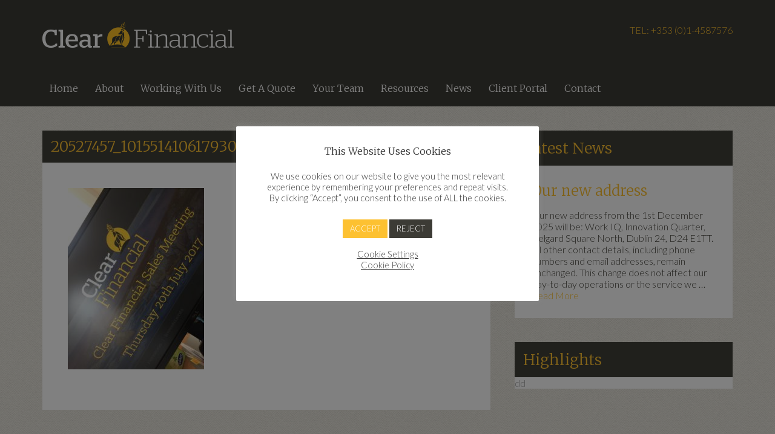

--- FILE ---
content_type: text/html; charset=UTF-8
request_url: https://clearfinancial.ie/news/advisor-sales-training-day/attachment/20527457_10155141061793025_689227803_n/
body_size: 13248
content:
<!DOCTYPE html>
<html lang="en-US">
<head >
<meta charset="UTF-8" />
<meta name="viewport" content="width=device-width, initial-scale=1" />
<meta name='robots' content='index, follow, max-image-preview:large, max-snippet:-1, max-video-preview:-1' />
	<style>img:is([sizes="auto" i], [sizes^="auto," i]) { contain-intrinsic-size: 3000px 1500px }</style>
	
	<!-- This site is optimized with the Yoast SEO plugin v26.7 - https://yoast.com/wordpress/plugins/seo/ -->
	<title>20527457_10155141061793025_689227803_n - Clear Financial : Investment | Pensions | Insurance</title>
	<link rel="canonical" href="https://clearfinancial.ie/news/advisor-sales-training-day/attachment/20527457_10155141061793025_689227803_n/" />
	<meta property="og:locale" content="en_US" />
	<meta property="og:type" content="article" />
	<meta property="og:title" content="20527457_10155141061793025_689227803_n - Clear Financial : Investment | Pensions | Insurance" />
	<meta property="og:url" content="https://clearfinancial.ie/news/advisor-sales-training-day/attachment/20527457_10155141061793025_689227803_n/" />
	<meta property="og:site_name" content="Clear Financial : Investment | Pensions | Insurance" />
	<meta property="og:image" content="https://clearfinancial.ie/news/advisor-sales-training-day/attachment/20527457_10155141061793025_689227803_n" />
	<meta property="og:image:width" content="720" />
	<meta property="og:image:height" content="960" />
	<meta property="og:image:type" content="image/jpeg" />
	<meta name="twitter:card" content="summary_large_image" />
	<script type="application/ld+json" class="yoast-schema-graph">{"@context":"https://schema.org","@graph":[{"@type":"WebPage","@id":"https://clearfinancial.ie/news/advisor-sales-training-day/attachment/20527457_10155141061793025_689227803_n/","url":"https://clearfinancial.ie/news/advisor-sales-training-day/attachment/20527457_10155141061793025_689227803_n/","name":"20527457_10155141061793025_689227803_n - Clear Financial : Investment | Pensions | Insurance","isPartOf":{"@id":"https://clearfinancial.ie/#website"},"primaryImageOfPage":{"@id":"https://clearfinancial.ie/news/advisor-sales-training-day/attachment/20527457_10155141061793025_689227803_n/#primaryimage"},"image":{"@id":"https://clearfinancial.ie/news/advisor-sales-training-day/attachment/20527457_10155141061793025_689227803_n/#primaryimage"},"thumbnailUrl":"https://clearfinancial.ie/wp-content/uploads/2017/08/20527457_10155141061793025_689227803_n.jpg","datePublished":"2017-08-01T11:22:38+00:00","breadcrumb":{"@id":"https://clearfinancial.ie/news/advisor-sales-training-day/attachment/20527457_10155141061793025_689227803_n/#breadcrumb"},"inLanguage":"en-US","potentialAction":[{"@type":"ReadAction","target":["https://clearfinancial.ie/news/advisor-sales-training-day/attachment/20527457_10155141061793025_689227803_n/"]}]},{"@type":"ImageObject","inLanguage":"en-US","@id":"https://clearfinancial.ie/news/advisor-sales-training-day/attachment/20527457_10155141061793025_689227803_n/#primaryimage","url":"https://clearfinancial.ie/wp-content/uploads/2017/08/20527457_10155141061793025_689227803_n.jpg","contentUrl":"https://clearfinancial.ie/wp-content/uploads/2017/08/20527457_10155141061793025_689227803_n.jpg","width":720,"height":960},{"@type":"BreadcrumbList","@id":"https://clearfinancial.ie/news/advisor-sales-training-day/attachment/20527457_10155141061793025_689227803_n/#breadcrumb","itemListElement":[{"@type":"ListItem","position":1,"name":"Home","item":"https://clearfinancial.ie/"},{"@type":"ListItem","position":2,"name":"Advisor Sales and Training Day","item":"https://clearfinancial.ie/news/advisor-sales-training-day/"},{"@type":"ListItem","position":3,"name":"20527457_10155141061793025_689227803_n"}]},{"@type":"WebSite","@id":"https://clearfinancial.ie/#website","url":"https://clearfinancial.ie/","name":"Clear Financial : Investment | Pensions | Insurance","description":"An investment and insurance intermediary based in Dublin, Ireland. Specialising in Investment, Pensions and Insurance.","publisher":{"@id":"https://clearfinancial.ie/#organization"},"potentialAction":[{"@type":"SearchAction","target":{"@type":"EntryPoint","urlTemplate":"https://clearfinancial.ie/?s={search_term_string}"},"query-input":{"@type":"PropertyValueSpecification","valueRequired":true,"valueName":"search_term_string"}}],"inLanguage":"en-US"},{"@type":"Organization","@id":"https://clearfinancial.ie/#organization","name":"Clear Financial","url":"https://clearfinancial.ie/","logo":{"@type":"ImageObject","inLanguage":"en-US","@id":"https://clearfinancial.ie/#/schema/logo/image/","url":"https://clearfinancial.ie/wp-content/uploads/2018/10/CF_logo_header.jpg","contentUrl":"https://clearfinancial.ie/wp-content/uploads/2018/10/CF_logo_header.jpg","width":316,"height":42,"caption":"Clear Financial"},"image":{"@id":"https://clearfinancial.ie/#/schema/logo/image/"}}]}</script>
	<!-- / Yoast SEO plugin. -->


<link rel='dns-prefetch' href='//cpc116api.clearchoice.ie' />
<link rel='dns-prefetch' href='//netdna.bootstrapcdn.com' />
<link rel='dns-prefetch' href='//fonts.googleapis.com' />
<link rel="alternate" type="application/rss+xml" title="Clear Financial : Investment | Pensions | Insurance &raquo; Feed" href="https://clearfinancial.ie/feed/" />
<link rel="alternate" type="application/rss+xml" title="Clear Financial : Investment | Pensions | Insurance &raquo; Comments Feed" href="https://clearfinancial.ie/comments/feed/" />
<link rel="alternate" type="application/rss+xml" title="Clear Financial : Investment | Pensions | Insurance &raquo; 20527457_10155141061793025_689227803_n Comments Feed" href="https://clearfinancial.ie/news/advisor-sales-training-day/attachment/20527457_10155141061793025_689227803_n/feed/" />
<script type="text/javascript">
/* <![CDATA[ */
window._wpemojiSettings = {"baseUrl":"https:\/\/s.w.org\/images\/core\/emoji\/16.0.1\/72x72\/","ext":".png","svgUrl":"https:\/\/s.w.org\/images\/core\/emoji\/16.0.1\/svg\/","svgExt":".svg","source":{"concatemoji":"https:\/\/clearfinancial.ie\/wp-includes\/js\/wp-emoji-release.min.js?ver=6.8.3"}};
/*! This file is auto-generated */
!function(s,n){var o,i,e;function c(e){try{var t={supportTests:e,timestamp:(new Date).valueOf()};sessionStorage.setItem(o,JSON.stringify(t))}catch(e){}}function p(e,t,n){e.clearRect(0,0,e.canvas.width,e.canvas.height),e.fillText(t,0,0);var t=new Uint32Array(e.getImageData(0,0,e.canvas.width,e.canvas.height).data),a=(e.clearRect(0,0,e.canvas.width,e.canvas.height),e.fillText(n,0,0),new Uint32Array(e.getImageData(0,0,e.canvas.width,e.canvas.height).data));return t.every(function(e,t){return e===a[t]})}function u(e,t){e.clearRect(0,0,e.canvas.width,e.canvas.height),e.fillText(t,0,0);for(var n=e.getImageData(16,16,1,1),a=0;a<n.data.length;a++)if(0!==n.data[a])return!1;return!0}function f(e,t,n,a){switch(t){case"flag":return n(e,"\ud83c\udff3\ufe0f\u200d\u26a7\ufe0f","\ud83c\udff3\ufe0f\u200b\u26a7\ufe0f")?!1:!n(e,"\ud83c\udde8\ud83c\uddf6","\ud83c\udde8\u200b\ud83c\uddf6")&&!n(e,"\ud83c\udff4\udb40\udc67\udb40\udc62\udb40\udc65\udb40\udc6e\udb40\udc67\udb40\udc7f","\ud83c\udff4\u200b\udb40\udc67\u200b\udb40\udc62\u200b\udb40\udc65\u200b\udb40\udc6e\u200b\udb40\udc67\u200b\udb40\udc7f");case"emoji":return!a(e,"\ud83e\udedf")}return!1}function g(e,t,n,a){var r="undefined"!=typeof WorkerGlobalScope&&self instanceof WorkerGlobalScope?new OffscreenCanvas(300,150):s.createElement("canvas"),o=r.getContext("2d",{willReadFrequently:!0}),i=(o.textBaseline="top",o.font="600 32px Arial",{});return e.forEach(function(e){i[e]=t(o,e,n,a)}),i}function t(e){var t=s.createElement("script");t.src=e,t.defer=!0,s.head.appendChild(t)}"undefined"!=typeof Promise&&(o="wpEmojiSettingsSupports",i=["flag","emoji"],n.supports={everything:!0,everythingExceptFlag:!0},e=new Promise(function(e){s.addEventListener("DOMContentLoaded",e,{once:!0})}),new Promise(function(t){var n=function(){try{var e=JSON.parse(sessionStorage.getItem(o));if("object"==typeof e&&"number"==typeof e.timestamp&&(new Date).valueOf()<e.timestamp+604800&&"object"==typeof e.supportTests)return e.supportTests}catch(e){}return null}();if(!n){if("undefined"!=typeof Worker&&"undefined"!=typeof OffscreenCanvas&&"undefined"!=typeof URL&&URL.createObjectURL&&"undefined"!=typeof Blob)try{var e="postMessage("+g.toString()+"("+[JSON.stringify(i),f.toString(),p.toString(),u.toString()].join(",")+"));",a=new Blob([e],{type:"text/javascript"}),r=new Worker(URL.createObjectURL(a),{name:"wpTestEmojiSupports"});return void(r.onmessage=function(e){c(n=e.data),r.terminate(),t(n)})}catch(e){}c(n=g(i,f,p,u))}t(n)}).then(function(e){for(var t in e)n.supports[t]=e[t],n.supports.everything=n.supports.everything&&n.supports[t],"flag"!==t&&(n.supports.everythingExceptFlag=n.supports.everythingExceptFlag&&n.supports[t]);n.supports.everythingExceptFlag=n.supports.everythingExceptFlag&&!n.supports.flag,n.DOMReady=!1,n.readyCallback=function(){n.DOMReady=!0}}).then(function(){return e}).then(function(){var e;n.supports.everything||(n.readyCallback(),(e=n.source||{}).concatemoji?t(e.concatemoji):e.wpemoji&&e.twemoji&&(t(e.twemoji),t(e.wpemoji)))}))}((window,document),window._wpemojiSettings);
/* ]]> */
</script>
<link rel='stylesheet' id='bxslider-css-css' href='https://clearfinancial.ie/wp-content/plugins/kiwi-logo-carousel/third-party/jquery.bxslider/jquery.bxslider.css?ver=6.8.3' type='text/css' media='' />
<link rel='stylesheet' id='kiwi-logo-carousel-styles-css' href='https://clearfinancial.ie/wp-content/plugins/kiwi-logo-carousel/custom-styles.css?ver=6.8.3' type='text/css' media='' />
<link rel='stylesheet' id='team_style-css' href='https://clearfinancial.ie/wp-content/plugins/team/css/style.css?ver=6.8.3' type='text/css' media='all' />
<link rel='stylesheet' id='wp-color-picker-css' href='https://clearfinancial.ie/wp-admin/css/color-picker.min.css?ver=6.8.3' type='text/css' media='all' />
<link rel='stylesheet' id='ParaAdmin-css' href='https://clearfinancial.ie/wp-content/plugins/team/ParaAdmin/css/ParaAdmin.css?ver=6.8.3' type='text/css' media='all' />
<link rel='stylesheet' id='team-style-flat-css' href='https://clearfinancial.ie/wp-content/plugins/team/themes/flat/style.css?ver=6.8.3' type='text/css' media='all' />
<link rel='stylesheet' id='team-style-flat-bg-css' href='https://clearfinancial.ie/wp-content/plugins/team/themes/flat-bg/style.css?ver=6.8.3' type='text/css' media='all' />
<link rel='stylesheet' id='team-style-flat-name-css' href='https://clearfinancial.ie/wp-content/plugins/team/themes/flat-name/style.css?ver=6.8.3' type='text/css' media='all' />
<link rel='stylesheet' id='team-style-rounded-css' href='https://clearfinancial.ie/wp-content/plugins/team/themes/rounded/style.css?ver=6.8.3' type='text/css' media='all' />
<link rel='stylesheet' id='team-style-flip-x-css' href='https://clearfinancial.ie/wp-content/plugins/team/themes/flip-x/style.css?ver=6.8.3' type='text/css' media='all' />
<link rel='stylesheet' id='team-style-flip-y-css' href='https://clearfinancial.ie/wp-content/plugins/team/themes/flip-y/style.css?ver=6.8.3' type='text/css' media='all' />
<link rel='stylesheet' id='team-style-zoom-out-css' href='https://clearfinancial.ie/wp-content/plugins/team/themes/zoom-out/style.css?ver=6.8.3' type='text/css' media='all' />
<link rel='stylesheet' id='team-style-zoom-in-css' href='https://clearfinancial.ie/wp-content/plugins/team/themes/zoom-in/style.css?ver=6.8.3' type='text/css' media='all' />
<link rel='stylesheet' id='team-style-mixitup-css' href='https://clearfinancial.ie/wp-content/plugins/team/themes/mixitup/style.css?ver=6.8.3' type='text/css' media='all' />
<link rel='stylesheet' id='team-style-thumb-left-css' href='https://clearfinancial.ie/wp-content/plugins/team/themes/thumb-left/style.css?ver=6.8.3' type='text/css' media='all' />
<link rel='stylesheet' id='team-style-left-right-css' href='https://clearfinancial.ie/wp-content/plugins/team/themes/left-right/style.css?ver=6.8.3' type='text/css' media='all' />
<link rel='stylesheet' id='1440basetheme-css' href='https://clearfinancial.ie/wp-content/themes/1440basetheme/style.css?ver=2.0.2' type='text/css' media='all' />
<style id='wp-emoji-styles-inline-css' type='text/css'>

	img.wp-smiley, img.emoji {
		display: inline !important;
		border: none !important;
		box-shadow: none !important;
		height: 1em !important;
		width: 1em !important;
		margin: 0 0.07em !important;
		vertical-align: -0.1em !important;
		background: none !important;
		padding: 0 !important;
	}
</style>
<link rel='stylesheet' id='wp-block-library-css' href='https://clearfinancial.ie/wp-includes/css/dist/block-library/style.min.css?ver=6.8.3' type='text/css' media='all' />
<style id='classic-theme-styles-inline-css' type='text/css'>
/*! This file is auto-generated */
.wp-block-button__link{color:#fff;background-color:#32373c;border-radius:9999px;box-shadow:none;text-decoration:none;padding:calc(.667em + 2px) calc(1.333em + 2px);font-size:1.125em}.wp-block-file__button{background:#32373c;color:#fff;text-decoration:none}
</style>
<style id='global-styles-inline-css' type='text/css'>
:root{--wp--preset--aspect-ratio--square: 1;--wp--preset--aspect-ratio--4-3: 4/3;--wp--preset--aspect-ratio--3-4: 3/4;--wp--preset--aspect-ratio--3-2: 3/2;--wp--preset--aspect-ratio--2-3: 2/3;--wp--preset--aspect-ratio--16-9: 16/9;--wp--preset--aspect-ratio--9-16: 9/16;--wp--preset--color--black: #000000;--wp--preset--color--cyan-bluish-gray: #abb8c3;--wp--preset--color--white: #ffffff;--wp--preset--color--pale-pink: #f78da7;--wp--preset--color--vivid-red: #cf2e2e;--wp--preset--color--luminous-vivid-orange: #ff6900;--wp--preset--color--luminous-vivid-amber: #fcb900;--wp--preset--color--light-green-cyan: #7bdcb5;--wp--preset--color--vivid-green-cyan: #00d084;--wp--preset--color--pale-cyan-blue: #8ed1fc;--wp--preset--color--vivid-cyan-blue: #0693e3;--wp--preset--color--vivid-purple: #9b51e0;--wp--preset--gradient--vivid-cyan-blue-to-vivid-purple: linear-gradient(135deg,rgba(6,147,227,1) 0%,rgb(155,81,224) 100%);--wp--preset--gradient--light-green-cyan-to-vivid-green-cyan: linear-gradient(135deg,rgb(122,220,180) 0%,rgb(0,208,130) 100%);--wp--preset--gradient--luminous-vivid-amber-to-luminous-vivid-orange: linear-gradient(135deg,rgba(252,185,0,1) 0%,rgba(255,105,0,1) 100%);--wp--preset--gradient--luminous-vivid-orange-to-vivid-red: linear-gradient(135deg,rgba(255,105,0,1) 0%,rgb(207,46,46) 100%);--wp--preset--gradient--very-light-gray-to-cyan-bluish-gray: linear-gradient(135deg,rgb(238,238,238) 0%,rgb(169,184,195) 100%);--wp--preset--gradient--cool-to-warm-spectrum: linear-gradient(135deg,rgb(74,234,220) 0%,rgb(151,120,209) 20%,rgb(207,42,186) 40%,rgb(238,44,130) 60%,rgb(251,105,98) 80%,rgb(254,248,76) 100%);--wp--preset--gradient--blush-light-purple: linear-gradient(135deg,rgb(255,206,236) 0%,rgb(152,150,240) 100%);--wp--preset--gradient--blush-bordeaux: linear-gradient(135deg,rgb(254,205,165) 0%,rgb(254,45,45) 50%,rgb(107,0,62) 100%);--wp--preset--gradient--luminous-dusk: linear-gradient(135deg,rgb(255,203,112) 0%,rgb(199,81,192) 50%,rgb(65,88,208) 100%);--wp--preset--gradient--pale-ocean: linear-gradient(135deg,rgb(255,245,203) 0%,rgb(182,227,212) 50%,rgb(51,167,181) 100%);--wp--preset--gradient--electric-grass: linear-gradient(135deg,rgb(202,248,128) 0%,rgb(113,206,126) 100%);--wp--preset--gradient--midnight: linear-gradient(135deg,rgb(2,3,129) 0%,rgb(40,116,252) 100%);--wp--preset--font-size--small: 13px;--wp--preset--font-size--medium: 20px;--wp--preset--font-size--large: 36px;--wp--preset--font-size--x-large: 42px;--wp--preset--spacing--20: 0.44rem;--wp--preset--spacing--30: 0.67rem;--wp--preset--spacing--40: 1rem;--wp--preset--spacing--50: 1.5rem;--wp--preset--spacing--60: 2.25rem;--wp--preset--spacing--70: 3.38rem;--wp--preset--spacing--80: 5.06rem;--wp--preset--shadow--natural: 6px 6px 9px rgba(0, 0, 0, 0.2);--wp--preset--shadow--deep: 12px 12px 50px rgba(0, 0, 0, 0.4);--wp--preset--shadow--sharp: 6px 6px 0px rgba(0, 0, 0, 0.2);--wp--preset--shadow--outlined: 6px 6px 0px -3px rgba(255, 255, 255, 1), 6px 6px rgba(0, 0, 0, 1);--wp--preset--shadow--crisp: 6px 6px 0px rgba(0, 0, 0, 1);}:where(.is-layout-flex){gap: 0.5em;}:where(.is-layout-grid){gap: 0.5em;}body .is-layout-flex{display: flex;}.is-layout-flex{flex-wrap: wrap;align-items: center;}.is-layout-flex > :is(*, div){margin: 0;}body .is-layout-grid{display: grid;}.is-layout-grid > :is(*, div){margin: 0;}:where(.wp-block-columns.is-layout-flex){gap: 2em;}:where(.wp-block-columns.is-layout-grid){gap: 2em;}:where(.wp-block-post-template.is-layout-flex){gap: 1.25em;}:where(.wp-block-post-template.is-layout-grid){gap: 1.25em;}.has-black-color{color: var(--wp--preset--color--black) !important;}.has-cyan-bluish-gray-color{color: var(--wp--preset--color--cyan-bluish-gray) !important;}.has-white-color{color: var(--wp--preset--color--white) !important;}.has-pale-pink-color{color: var(--wp--preset--color--pale-pink) !important;}.has-vivid-red-color{color: var(--wp--preset--color--vivid-red) !important;}.has-luminous-vivid-orange-color{color: var(--wp--preset--color--luminous-vivid-orange) !important;}.has-luminous-vivid-amber-color{color: var(--wp--preset--color--luminous-vivid-amber) !important;}.has-light-green-cyan-color{color: var(--wp--preset--color--light-green-cyan) !important;}.has-vivid-green-cyan-color{color: var(--wp--preset--color--vivid-green-cyan) !important;}.has-pale-cyan-blue-color{color: var(--wp--preset--color--pale-cyan-blue) !important;}.has-vivid-cyan-blue-color{color: var(--wp--preset--color--vivid-cyan-blue) !important;}.has-vivid-purple-color{color: var(--wp--preset--color--vivid-purple) !important;}.has-black-background-color{background-color: var(--wp--preset--color--black) !important;}.has-cyan-bluish-gray-background-color{background-color: var(--wp--preset--color--cyan-bluish-gray) !important;}.has-white-background-color{background-color: var(--wp--preset--color--white) !important;}.has-pale-pink-background-color{background-color: var(--wp--preset--color--pale-pink) !important;}.has-vivid-red-background-color{background-color: var(--wp--preset--color--vivid-red) !important;}.has-luminous-vivid-orange-background-color{background-color: var(--wp--preset--color--luminous-vivid-orange) !important;}.has-luminous-vivid-amber-background-color{background-color: var(--wp--preset--color--luminous-vivid-amber) !important;}.has-light-green-cyan-background-color{background-color: var(--wp--preset--color--light-green-cyan) !important;}.has-vivid-green-cyan-background-color{background-color: var(--wp--preset--color--vivid-green-cyan) !important;}.has-pale-cyan-blue-background-color{background-color: var(--wp--preset--color--pale-cyan-blue) !important;}.has-vivid-cyan-blue-background-color{background-color: var(--wp--preset--color--vivid-cyan-blue) !important;}.has-vivid-purple-background-color{background-color: var(--wp--preset--color--vivid-purple) !important;}.has-black-border-color{border-color: var(--wp--preset--color--black) !important;}.has-cyan-bluish-gray-border-color{border-color: var(--wp--preset--color--cyan-bluish-gray) !important;}.has-white-border-color{border-color: var(--wp--preset--color--white) !important;}.has-pale-pink-border-color{border-color: var(--wp--preset--color--pale-pink) !important;}.has-vivid-red-border-color{border-color: var(--wp--preset--color--vivid-red) !important;}.has-luminous-vivid-orange-border-color{border-color: var(--wp--preset--color--luminous-vivid-orange) !important;}.has-luminous-vivid-amber-border-color{border-color: var(--wp--preset--color--luminous-vivid-amber) !important;}.has-light-green-cyan-border-color{border-color: var(--wp--preset--color--light-green-cyan) !important;}.has-vivid-green-cyan-border-color{border-color: var(--wp--preset--color--vivid-green-cyan) !important;}.has-pale-cyan-blue-border-color{border-color: var(--wp--preset--color--pale-cyan-blue) !important;}.has-vivid-cyan-blue-border-color{border-color: var(--wp--preset--color--vivid-cyan-blue) !important;}.has-vivid-purple-border-color{border-color: var(--wp--preset--color--vivid-purple) !important;}.has-vivid-cyan-blue-to-vivid-purple-gradient-background{background: var(--wp--preset--gradient--vivid-cyan-blue-to-vivid-purple) !important;}.has-light-green-cyan-to-vivid-green-cyan-gradient-background{background: var(--wp--preset--gradient--light-green-cyan-to-vivid-green-cyan) !important;}.has-luminous-vivid-amber-to-luminous-vivid-orange-gradient-background{background: var(--wp--preset--gradient--luminous-vivid-amber-to-luminous-vivid-orange) !important;}.has-luminous-vivid-orange-to-vivid-red-gradient-background{background: var(--wp--preset--gradient--luminous-vivid-orange-to-vivid-red) !important;}.has-very-light-gray-to-cyan-bluish-gray-gradient-background{background: var(--wp--preset--gradient--very-light-gray-to-cyan-bluish-gray) !important;}.has-cool-to-warm-spectrum-gradient-background{background: var(--wp--preset--gradient--cool-to-warm-spectrum) !important;}.has-blush-light-purple-gradient-background{background: var(--wp--preset--gradient--blush-light-purple) !important;}.has-blush-bordeaux-gradient-background{background: var(--wp--preset--gradient--blush-bordeaux) !important;}.has-luminous-dusk-gradient-background{background: var(--wp--preset--gradient--luminous-dusk) !important;}.has-pale-ocean-gradient-background{background: var(--wp--preset--gradient--pale-ocean) !important;}.has-electric-grass-gradient-background{background: var(--wp--preset--gradient--electric-grass) !important;}.has-midnight-gradient-background{background: var(--wp--preset--gradient--midnight) !important;}.has-small-font-size{font-size: var(--wp--preset--font-size--small) !important;}.has-medium-font-size{font-size: var(--wp--preset--font-size--medium) !important;}.has-large-font-size{font-size: var(--wp--preset--font-size--large) !important;}.has-x-large-font-size{font-size: var(--wp--preset--font-size--x-large) !important;}
:where(.wp-block-post-template.is-layout-flex){gap: 1.25em;}:where(.wp-block-post-template.is-layout-grid){gap: 1.25em;}
:where(.wp-block-columns.is-layout-flex){gap: 2em;}:where(.wp-block-columns.is-layout-grid){gap: 2em;}
:root :where(.wp-block-pullquote){font-size: 1.5em;line-height: 1.6;}
</style>
<link rel='stylesheet' id='wordpress_plugin_cpc116-festyles-css' href='https://cpc116api.clearchoice.ie/asset/css/349e8cd30df6ba3ef47cd81ba292f8d7?ver=6.8.3' type='text/css' media='all' />
<link rel='stylesheet' id='cookie-law-info-css' href='https://clearfinancial.ie/wp-content/plugins/cookie-law-info/legacy/public/css/cookie-law-info-public.css?ver=3.3.9.1' type='text/css' media='all' />
<link rel='stylesheet' id='cookie-law-info-gdpr-css' href='https://clearfinancial.ie/wp-content/plugins/cookie-law-info/legacy/public/css/cookie-law-info-gdpr.css?ver=3.3.9.1' type='text/css' media='all' />
<link rel='stylesheet' id='testimonial-rotator-style-css' href='https://clearfinancial.ie/wp-content/plugins/testimonial-rotator/testimonial-rotator-style.css?ver=6.8.3' type='text/css' media='all' />
<link rel='stylesheet' id='font-awesome-css' href='//netdna.bootstrapcdn.com/font-awesome/latest/css/font-awesome.min.css?ver=6.8.3' type='text/css' media='all' />
<link rel='stylesheet' id='google-font-lato-css' href='//fonts.googleapis.com/css?family=Lato%3A300%2C700&#038;ver=2.0.2' type='text/css' media='all' />
<script type="text/javascript" src="https://clearfinancial.ie/wp-includes/js/jquery/jquery.min.js?ver=3.7.1" id="jquery-core-js"></script>
<script type="text/javascript" src="https://clearfinancial.ie/wp-includes/js/jquery/jquery-migrate.min.js?ver=3.4.1" id="jquery-migrate-js"></script>
<script type="text/javascript" id="team_js-js-extra">
/* <![CDATA[ */
var team_ajax = {"team_ajaxurl":"https:\/\/clearfinancial.ie\/wp-admin\/admin-ajax.php"};
/* ]]> */
</script>
<script type="text/javascript" src="https://clearfinancial.ie/wp-content/plugins/team/js/team-scripts.js?ver=6.8.3" id="team_js-js"></script>
<script type="text/javascript" src="https://clearfinancial.ie/wp-content/plugins/team/js/masonry.pkgd.min.js?ver=6.8.3" id="masonry.pkgd.min-js"></script>
<script type="text/javascript" src="https://clearfinancial.ie/wp-content/plugins/team/js/jquery.tablednd.js?ver=6.8.3" id="jquery.tablednd-js"></script>
<script type="text/javascript" src="https://clearfinancial.ie/wp-content/plugins/team/js/jquery.mixitup.min.js?ver=6.8.3" id="jquery.mixitup.min-js"></script>
<script type="text/javascript" src="https://clearfinancial.ie/wp-content/plugins/team/js/jquery.mixitup-pagination.js?ver=6.8.3" id="jquery.mixitup-pagination-js"></script>
<script type="text/javascript" src="https://clearfinancial.ie/wp-content/plugins/team/ParaAdmin/js/ParaAdmin.js?ver=6.8.3" id="ParaAdmin-js"></script>
<script type="text/javascript" src="https://cpc116api.clearchoice.ie/asset/js/349e8cd30df6ba3ef47cd81ba292f8d7?ver=6.8.3" id="wordpress_plugin_cpc116-festyles-js"></script>
<script type="text/javascript" id="cookie-law-info-js-extra">
/* <![CDATA[ */
var Cli_Data = {"nn_cookie_ids":[],"cookielist":[],"non_necessary_cookies":[],"ccpaEnabled":"","ccpaRegionBased":"","ccpaBarEnabled":"","strictlyEnabled":["necessary","obligatoire"],"ccpaType":"gdpr","js_blocking":"1","custom_integration":"","triggerDomRefresh":"","secure_cookies":""};
var cli_cookiebar_settings = {"animate_speed_hide":"500","animate_speed_show":"500","background":"#FFF","border":"#b1a6a6c2","border_on":"","button_1_button_colour":"#fdc131","button_1_button_hover":"#ca9a27","button_1_link_colour":"#fff","button_1_as_button":"1","button_1_new_win":"","button_2_button_colour":"#333","button_2_button_hover":"#292929","button_2_link_colour":"#444","button_2_as_button":"","button_2_hidebar":"1","button_3_button_colour":"#3c3b35","button_3_button_hover":"#302f2a","button_3_link_colour":"#fff","button_3_as_button":"1","button_3_new_win":"","button_4_button_colour":"#000","button_4_button_hover":"#000000","button_4_link_colour":"#333333","button_4_as_button":"","button_7_button_colour":"#61a229","button_7_button_hover":"#4e8221","button_7_link_colour":"#fff","button_7_as_button":"1","button_7_new_win":"","font_family":"inherit","header_fix":"","notify_animate_hide":"1","notify_animate_show":"","notify_div_id":"#cookie-law-info-bar","notify_position_horizontal":"right","notify_position_vertical":"bottom","scroll_close":"","scroll_close_reload":"","accept_close_reload":"1","reject_close_reload":"","showagain_tab":"1","showagain_background":"#fff","showagain_border":"#000","showagain_div_id":"#cookie-law-info-again","showagain_x_position":"100px","text":"#333333","show_once_yn":"","show_once":"10000","logging_on":"","as_popup":"","popup_overlay":"1","bar_heading_text":"This Website Uses Cookies","cookie_bar_as":"popup","popup_showagain_position":"bottom-right","widget_position":"left"};
var log_object = {"ajax_url":"https:\/\/clearfinancial.ie\/wp-admin\/admin-ajax.php"};
/* ]]> */
</script>
<script type="text/javascript" src="https://clearfinancial.ie/wp-content/plugins/cookie-law-info/legacy/public/js/cookie-law-info-public.js?ver=3.3.9.1" id="cookie-law-info-js"></script>
<script type="text/javascript" src="https://clearfinancial.ie/wp-content/plugins/testimonial-rotator/js/jquery.cycletwo.js?ver=6.8.3" id="cycletwo-js"></script>
<script type="text/javascript" src="https://clearfinancial.ie/wp-content/plugins/testimonial-rotator/js/jquery.cycletwo.addons.js?ver=6.8.3" id="cycletwo-addons-js"></script>
<script type="text/javascript" src="https://clearfinancial.ie/wp-content/themes/1440basetheme/scripts/header-mobile-nav.js?ver=1.0.0" id="header_nav_for_mobile-js"></script>
<script type="text/javascript" src="https://clearfinancial.ie/wp-content/themes/1440basetheme/scripts/custom.js?ver=1.0.1" id="custom_jquery-js"></script>
<link rel="https://api.w.org/" href="https://clearfinancial.ie/wp-json/" /><link rel="alternate" title="JSON" type="application/json" href="https://clearfinancial.ie/wp-json/wp/v2/media/818" /><link rel="EditURI" type="application/rsd+xml" title="RSD" href="https://clearfinancial.ie/xmlrpc.php?rsd" />
<link rel='shortlink' href='https://clearfinancial.ie/?p=818' />
<link rel="alternate" title="oEmbed (JSON)" type="application/json+oembed" href="https://clearfinancial.ie/wp-json/oembed/1.0/embed?url=https%3A%2F%2Fclearfinancial.ie%2Fnews%2Fadvisor-sales-training-day%2Fattachment%2F20527457_10155141061793025_689227803_n%2F" />
<link rel="alternate" title="oEmbed (XML)" type="text/xml+oembed" href="https://clearfinancial.ie/wp-json/oembed/1.0/embed?url=https%3A%2F%2Fclearfinancial.ie%2Fnews%2Fadvisor-sales-training-day%2Fattachment%2F20527457_10155141061793025_689227803_n%2F&#038;format=xml" />
<!-- Global site tag (gtag.js) - Google Ads: 988153445 --> <script type="text/plain" data-cli-class="cli-blocker-script"  data-cli-script-type="non-necessary" data-cli-block="true"  data-cli-element-position="head" async src="https://www.googletagmanager.com/gtag/js?id=AW-988153445"></script> <script type="text/plain" data-cli-class="cli-blocker-script"  data-cli-script-type="non-necessary" data-cli-block="true"  data-cli-element-position="head"> window.dataLayer = window.dataLayer || []; function gtag(){dataLayer.push(arguments);} gtag('js', new Date()); gtag('config', 'AW-988153445'); </script><link rel="icon" href="https://clearfinancial.ie/wp-content/themes/1440basetheme/images/favicon.ico" />
<link rel="pingback" href="https://clearfinancial.ie/xmlrpc.php" />
<link href='https://fonts.googleapis.com/css?family=Lato:100,300|Merriweather:400,300' rel='stylesheet' type='text/css'>

<meta name="facebook-domain-verification" content="qgj5zz97ntzsslzq6wnq9dl64mgt25" />

 <script type="text/javascript" src="https://maps.googleapis.com/maps/api/js?key=AIzaSyCwZhMVMk30nAPf7FKgN_DQl5UQqXQtDQU"></script>
        
        <script type="text/javascript">
            // When the window has finished loading create our google map below
            google.maps.event.addDomListener(window, 'load', init);
        
            function init() {
                // Basic options for a simple Google Map
                // For more options see: https://developers.google.com/maps/documentation/javascript/reference#MapOptions
                var mapOptions = {
                    // How zoomed in you want the map to start at (always required)
                    zoom: 13,

                    // The latitude and longitude to center the map (always required)
                    center: new google.maps.LatLng(53.291547, -6.3759097), // New York

                    // How you would like to style the map. 
                    // This is where you would paste any style found on Snazzy Maps.
                    styles: [{"featureType":"landscape","stylers":[{"saturation":-100},{"lightness":65},{"visibility":"on"}]},{"featureType":"poi","stylers":[{"saturation":-100},{"lightness":51},{"visibility":"simplified"}]},{"featureType":"road.highway","stylers":[{"saturation":-100},{"visibility":"simplified"}]},{"featureType":"road.arterial","stylers":[{"saturation":-100},{"lightness":30},{"visibility":"on"}]},{"featureType":"road.local","stylers":[{"saturation":-100},{"lightness":40},{"visibility":"on"}]},{"featureType":"transit","stylers":[{"saturation":-100},{"visibility":"simplified"}]},{"featureType":"administrative.province","stylers":[{"visibility":"off"}]},{"featureType":"water","elementType":"labels","stylers":[{"visibility":"on"},{"lightness":-25},{"saturation":-100}]},{"featureType":"water","elementType":"geometry","stylers":[{"hue":"#ffff00"},{"lightness":-25},{"saturation":-97}]}]
                };

                // Get the HTML DOM element that will contain your map 
                // We are using a div with id="map" seen below in the <body>
                var mapElement = document.getElementById('map');

                // Create the Google Map using our element and options defined above
                var map = new google.maps.Map(mapElement, mapOptions);

                // Let's also add a marker while we're at it
                var marker = new google.maps.Marker({
                    position: new google.maps.LatLng(53.291547, -6.3759097),
                    map: map,
                    title: 'Clear Financial'
                });
            }
        </script>

<link rel="stylesheet" href="https://use.fontawesome.com/releases/v5.4.2/css/all.css" integrity="sha384-/rXc/GQVaYpyDdyxK+ecHPVYJSN9bmVFBvjA/9eOB+pb3F2w2N6fc5qB9Ew5yIns" crossorigin="anonymous">

<!-- Meta Pixel Code -->
<script>
!function(f,b,e,v,n,t,s)
{if(f.fbq)return;n=f.fbq=function(){n.callMethod?
n.callMethod.apply(n,arguments):n.queue.push(arguments)};
if(!f._fbq)f._fbq=n;n.push=n;n.loaded=!0;n.version='2.0';
n.queue=[];t=b.createElement(e);t.async=!0;
t.src=v;s=b.getElementsByTagName(e)[0];
s.parentNode.insertBefore(t,s)}(window, document,'script',
'https://connect.facebook.net/en_US/fbevents.js');
fbq('init', '232755799761972');
fbq('track', 'PageView');
</script>
<noscript><img height="1" width="1" style="display:none"
src="https://www.facebook.com/tr?id=232755799761972&ev=PageView&noscript=1"
/></noscript>
<!-- End Meta Pixel Code --><style type="text/css" id="custom-background-css">
body.custom-background { background-image: url("https://clearfinancial.ie/wp-content/uploads/2015/12/seamless_paper_texture.png"); background-position: center top; background-size: auto; background-repeat: repeat; background-attachment: fixed; }
</style>
	</head>
<body class="attachment wp-singular attachment-template-default single single-attachment postid-818 attachmentid-818 attachment-jpeg custom-background wp-theme-genesis wp-child-theme-1440basetheme header-image content-sidebar genesis-breadcrumbs-hidden genesis-footer-widgets-visible"><div class="site-container"><header class="site-header"><div class="wrap"><div class="title-area"><p class="site-title"><a href="https://clearfinancial.ie/">Clear Financial : Investment | Pensions | Insurance</a></p><p class="site-description">An investment and insurance intermediary based in Dublin, Ireland. Specialising in Investment, Pensions and Insurance.</p></div><div class="widget-area header-widget-area"><section id="text-6" class="widget widget_text"><div class="widget-wrap">			<div class="textwidget">TEL: +353 (0)1-4587576

<img class="alignleft strapline" src="https://clearfinancial.ie/wp-content/uploads/2015/12/CF_strap.png" />
</div>
		</div></section>
</div></div></header><nav class="nav-primary" aria-label="Main"><div class="wrap"><ul id="menu-nav" class="menu genesis-nav-menu menu-primary"><li id="menu-item-72" class="menu-item menu-item-type-custom menu-item-object-custom menu-item-home menu-item-72"><a href="http://clearfinancial.ie"><span >Home</span></a></li>
<li id="menu-item-1247" class="menu-item menu-item-type-post_type menu-item-object-page menu-item-1247"><a href="https://clearfinancial.ie/about/"><span >About</span></a></li>
<li id="menu-item-66" class="menu-item menu-item-type-post_type menu-item-object-page menu-item-has-children menu-item-66"><a href="https://clearfinancial.ie/working-with-us/"><span >Working with us</span></a>
<ul class="sub-menu">
	<li id="menu-item-1198" class="menu-item menu-item-type-post_type menu-item-object-page menu-item-1198"><a href="https://clearfinancial.ie/pre-retirement-planning/"><span >Pre-retirement planning</span></a></li>
	<li id="menu-item-1197" class="menu-item menu-item-type-post_type menu-item-object-page menu-item-1197"><a href="https://clearfinancial.ie/retirement-planning/"><span >Retirement</span></a></li>
	<li id="menu-item-1199" class="menu-item menu-item-type-post_type menu-item-object-page menu-item-1199"><a href="https://clearfinancial.ie/financial-planning/"><span >Financial planning</span></a></li>
	<li id="menu-item-149" class="menu-item menu-item-type-post_type menu-item-object-page menu-item-149"><a href="https://clearfinancial.ie/insurance/"><span >Insurance</span></a></li>
	<li id="menu-item-147" class="menu-item menu-item-type-post_type menu-item-object-page menu-item-147"><a href="https://clearfinancial.ie/investments/"><span >Investments</span></a></li>
</ul>
</li>
<li id="menu-item-593" class="menu-item menu-item-type-custom menu-item-object-custom menu-item-has-children menu-item-593"><a href="#"><span >Get a quote</span></a>
<ul class="sub-menu">
	<li id="menu-item-1028" class="menu-item menu-item-type-post_type menu-item-object-page menu-item-has-children menu-item-1028"><a href="https://clearfinancial.ie/life-insurance-get-a-quote/"><span >Life Insurance</span></a>
	<ul class="sub-menu">
		<li id="menu-item-597" class="menu-item menu-item-type-post_type menu-item-object-page menu-item-597"><a href="https://clearfinancial.ie/life-insurance/"><span >Learn More</span></a></li>
	</ul>
</li>
	<li id="menu-item-1025" class="menu-item menu-item-type-post_type menu-item-object-page menu-item-has-children menu-item-1025"><a href="https://clearfinancial.ie/serious-illness-get-a-quote/"><span >Serious Illness</span></a>
	<ul class="sub-menu">
		<li id="menu-item-596" class="menu-item menu-item-type-post_type menu-item-object-page menu-item-596"><a href="https://clearfinancial.ie/serious-illness/"><span >Learn More</span></a></li>
	</ul>
</li>
	<li id="menu-item-1027" class="menu-item menu-item-type-post_type menu-item-object-page menu-item-has-children menu-item-1027"><a href="https://clearfinancial.ie/mortgage-protection-get-a-quote/"><span >Mortgage Protection</span></a>
	<ul class="sub-menu">
		<li id="menu-item-595" class="menu-item menu-item-type-post_type menu-item-object-page menu-item-595"><a href="https://clearfinancial.ie/mortgage-protection/"><span >Learn More</span></a></li>
	</ul>
</li>
	<li id="menu-item-1029" class="menu-item menu-item-type-post_type menu-item-object-page menu-item-has-children menu-item-1029"><a href="https://clearfinancial.ie/income-protection-get-a-quote/"><span >Income Protection</span></a>
	<ul class="sub-menu">
		<li id="menu-item-594" class="menu-item menu-item-type-post_type menu-item-object-page menu-item-594"><a href="https://clearfinancial.ie/income-protection/"><span >Learn More</span></a></li>
	</ul>
</li>
</ul>
</li>
<li id="menu-item-334" class="menu-item menu-item-type-custom menu-item-object-custom menu-item-has-children menu-item-334"><a href="#"><span >Your Team</span></a>
<ul class="sub-menu">
	<li id="menu-item-338" class="menu-item menu-item-type-post_type menu-item-object-page menu-item-338"><a href="https://clearfinancial.ie/management-team/"><span >Management &#038; Team</span></a></li>
	<li id="menu-item-337" class="menu-item menu-item-type-post_type menu-item-object-page menu-item-337"><a href="https://clearfinancial.ie/financial-advisors/"><span >Financial Advisors</span></a></li>
</ul>
</li>
<li id="menu-item-692" class="menu-item menu-item-type-post_type menu-item-object-page menu-item-692"><a href="https://clearfinancial.ie/resources/"><span >Resources</span></a></li>
<li id="menu-item-67" class="menu-item menu-item-type-post_type menu-item-object-page menu-item-67"><a href="https://clearfinancial.ie/news/"><span >News</span></a></li>
<li id="menu-item-1711" class="menu-item menu-item-type-post_type menu-item-object-page menu-item-1711"><a href="https://clearfinancial.ie/client-portal/"><span >Client Portal</span></a></li>
<li id="menu-item-7" class="menu-item menu-item-type-post_type menu-item-object-page menu-item-has-children menu-item-7"><a href="https://clearfinancial.ie/contact/"><span >Contact</span></a>
<ul class="sub-menu">
	<li id="menu-item-802" class="menu-item menu-item-type-post_type menu-item-object-page menu-item-802"><a href="https://clearfinancial.ie/existing-clients/"><span >Existing Clients</span></a></li>
</ul>
</li>
</ul></div></nav><div class="stagdiv"><div class="site-inner"><div class="content-sidebar-wrap"><main class="content"><article class="post-818 attachment type-attachment status-inherit entry" aria-label="20527457_10155141061793025_689227803_n"><header class="entry-header"><h1 class="entry-title">20527457_10155141061793025_689227803_n</h1>
</header><div class="entry-content"><p class="attachment"><a href='https://clearfinancial.ie/wp-content/uploads/2017/08/20527457_10155141061793025_689227803_n.jpg'><img decoding="async" width="225" height="300" src="https://clearfinancial.ie/wp-content/uploads/2017/08/20527457_10155141061793025_689227803_n-225x300.jpg" class="attachment-medium size-medium" alt="" srcset="https://clearfinancial.ie/wp-content/uploads/2017/08/20527457_10155141061793025_689227803_n-225x300.jpg 225w, https://clearfinancial.ie/wp-content/uploads/2017/08/20527457_10155141061793025_689227803_n.jpg 720w" sizes="(max-width: 225px) 100vw, 225px" /></a></p>
</div><footer class="entry-footer"></footer></article></main><aside class="sidebar sidebar-primary widget-area" role="complementary" aria-label="Primary Sidebar"><section id="featured-post-4" class="widget featured-content featuredpost"><div class="widget-wrap"><h4 class="widget-title widgettitle">Latest News</h4>
<article class="post-1774 post type-post status-publish format-standard category-news entry" aria-label="Our new address"><header class="entry-header"><h2 class="entry-title"><a href="https://clearfinancial.ie/news/our-new-address/">Our new address</a></h2></header><div class="entry-content"><p>Our new address from the 1st December 2025 will be:



Work IQ,



Innovation Quarter,



Belgard Square North,



Dublin 24, D24 E1TT.



All other contact details, including phone numbers and email addresses, remain unchanged. This change does not affect our day-to-day operations or the service we &#x02026; <a href="https://clearfinancial.ie/news/our-new-address/" class="more-link">Read More</a></p></div></article></div></section>
<section id="text-17" class="widget widget_text"><div class="widget-wrap"><h4 class="widget-title widgettitle">Highlights</h4>
			<div class="textwidget"><p>dd</p>
</div>
		</div></section>
</aside></div></div><div class="footer-widgets"><div class="wrap"><div class="widget-area footer-widgets-1 footer-widget-area"><section id="text-3" class="widget widget_text"><div class="widget-wrap">			<div class="textwidget"><ul>
<li>&#8211; <a href="https://clearfinancial.ie/wp-content/uploads/2025/12/TOB-Clear-Finanical-Dec-2025-003.pdf">Terms of Business </a></li>
<li><a href="https://clearfinancial.ie/wp-content/uploads/2025/12/Privacy-Notice-December-2025.pdf">&#8211; Privacy Notice </a></li>
<li>&#8211;<a href="http://clearfinancial.ie/wp-content/uploads/2015/04/MB-Planning-Limited-Statement-of-Authorised-Status.pdf"> Statement of Authorised Status</a></li>
<li><a href="https://www.bis-platform.com/ba/cp116_pdf.php?docref=cp3972">&#8211; </a><a href="https://www.bis-platform.com/ba/cp116_pdf.php?docref=cp3972" target="_blank" rel="noopener">Our Remuneration</a></li>
<li><a href="https://clearfinancial.ie/wp-content/uploads/2025/12/Sustainability-Factors-Investment-IBIPS-Pension-Advice.pdf">&#8211; Sustainability Factors </a></li>
<li><a href="https://clearfinancial.ie/wp-content/uploads/2025/12/Sustainability-Factors-Investment-IBIPS-Pension-Advice.pdf">&#8211; Investment/IBIPS/Pension Advice</a><a href="https://clearfinancial.ie/wp-content/uploads/2020/09/Privacy-Notice-September-2020-web-version-2.pdf"> </a></li>
</ul>
</div>
		</div></section>
</div><div class="widget-area footer-widgets-2 footer-widget-area"><section id="text-5" class="widget widget_text"><div class="widget-wrap"><h4 class="widget-title widgettitle">Contact</h4>
			<div class="textwidget"><p>Clear Financial, Work IQ, Innovation Quarter, Belgard Square North, Dublin 24, D24 E1TT</p>
<p>t: +353 (0)1 4587576<br />
f: +353 (0)1 4587244</p>
</div>
		</div></section>
</div><div class="widget-area footer-widgets-3 footer-widget-area"><section id="nav_menu-2" class="widget widget_nav_menu"><div class="widget-wrap"><h4 class="widget-title widgettitle">Services</h4>
<div class="menu-services-container"><ul id="menu-services" class="menu"><li id="menu-item-18" class="menu-item menu-item-type-post_type menu-item-object-page menu-item-18"><a href="https://clearfinancial.ie/insurance/">Insurance</a></li>
<li id="menu-item-17" class="menu-item menu-item-type-post_type menu-item-object-page menu-item-17"><a href="https://clearfinancial.ie/pension/">Pensions</a></li>
<li id="menu-item-16" class="menu-item menu-item-type-post_type menu-item-object-page menu-item-16"><a href="https://clearfinancial.ie/investments/">Investments</a></li>
</ul></div></div></section>
<section id="media_image-3" class="widget widget_media_image"><div class="widget-wrap"><img width="300" height="291" src="https://clearfinancial.ie/wp-content/uploads/2023/01/Footer-crest.png" class="image wp-image-1632  attachment-full size-full" alt="" style="max-width: 100%; height: auto;" decoding="async" loading="lazy" /></div></section>
</div></div></div></div><div class="termsfooter"><section id="custom_html-2" class="widget_text widget widget_custom_html"><div class="widget_text widget-wrap"><div class="textwidget custom-html-widget"><div class="wrap">



<p class="regulated">MB Planning Ltd. trading as Clear Financial is regulated by the Central Bank of Ireland.<br /> Registered in Ireland No. 494837 
Registered Address: Work IQ, Innovation Quarter, Belgard Square North, Dublin 24, D24 E1TT.<br />
 Directors: Michael Bradley (MD) , Michelle Farrell.
</p>


<p class="logo1440"><a href="https://stensonwolf.com/">Website Design by Stenson Wolf</a></p>


</div></div></div></section>
</div></div><script type="speculationrules">
{"prefetch":[{"source":"document","where":{"and":[{"href_matches":"\/*"},{"not":{"href_matches":["\/wp-*.php","\/wp-admin\/*","\/wp-content\/uploads\/*","\/wp-content\/*","\/wp-content\/plugins\/*","\/wp-content\/themes\/1440basetheme\/*","\/wp-content\/themes\/genesis\/*","\/*\\?(.+)"]}},{"not":{"selector_matches":"a[rel~=\"nofollow\"]"}},{"not":{"selector_matches":".no-prefetch, .no-prefetch a"}}]},"eagerness":"conservative"}]}
</script>
<!--googleoff: all--><div id="cookie-law-info-bar" data-nosnippet="true"><h5 class="cli_messagebar_head">This Website Uses Cookies</h5><span><div class="cli-bar-container cli-style-v2" style="text-align:center !important"><br />
<div class="cli-bar-message" style="text-align:center">We use cookies on our website to give you the most relevant experience by remembering your preferences and repeat visits. By clicking “Accept”, you consent to the use of ALL the cookies.</div><br />
<div class="cli-bar-btn_container"><br />
<div style="width:100%"><a role='button' data-cli_action="accept" id="cookie_action_close_header" class="medium cli-plugin-button cli-plugin-main-button cookie_action_close_header cli_action_button wt-cli-accept-btn" style="margin:auto">ACCEPT</a> <a role='button' id="cookie_action_close_header_reject" class="medium cli-plugin-button cli-plugin-main-button cookie_action_close_header_reject cli_action_button wt-cli-reject-btn" data-cli_action="reject" style="margin:auto">REJECT</a></div><br />
</div><br />
<div style="width:100%"><a role='button' class="cli_settings_button" style="margin:auto">Cookie Settings</a></div><div style="width:100%"><a href="https://clearfinancial.ie/cookie-policy/" id="CONSTANT_OPEN_URL" target="_blank" class="cli-plugin-main-link" style="margin:10px auto 0">Cookie Policy</a></div><br />
</div></span></div><div id="cookie-law-info-again" data-nosnippet="true"><span id="cookie_hdr_showagain">Privacy &amp; Cookies Policy</span></div><div class="cli-modal" data-nosnippet="true" id="cliSettingsPopup" tabindex="-1" role="dialog" aria-labelledby="cliSettingsPopup" aria-hidden="true">
  <div class="cli-modal-dialog" role="document">
	<div class="cli-modal-content cli-bar-popup">
		  <button type="button" class="cli-modal-close" id="cliModalClose">
			<svg class="" viewBox="0 0 24 24"><path d="M19 6.41l-1.41-1.41-5.59 5.59-5.59-5.59-1.41 1.41 5.59 5.59-5.59 5.59 1.41 1.41 5.59-5.59 5.59 5.59 1.41-1.41-5.59-5.59z"></path><path d="M0 0h24v24h-24z" fill="none"></path></svg>
			<span class="wt-cli-sr-only">Close</span>
		  </button>
		  <div class="cli-modal-body">
			<div class="cli-container-fluid cli-tab-container">
	<div class="cli-row">
		<div class="cli-col-12 cli-align-items-stretch cli-px-0">
			<div class="cli-privacy-overview">
				<h4>Privacy Overview</h4>				<div class="cli-privacy-content">
					<div class="cli-privacy-content-text">This website uses cookies to improve your experience while you navigate through the website. Out of these cookies, the cookies that are categorized as necessary are stored on your browser as they are essential for the working of basic functionalities of the website. We also use third-party cookies that help us analyze and understand how you use this website. These cookies will be stored in your browser only with your consent. You also have the option to opt-out of these cookies. But opting out of some of these cookies may have an effect on your browsing experience.</div>
				</div>
				<a class="cli-privacy-readmore" aria-label="Show more" role="button" data-readmore-text="Show more" data-readless-text="Show less"></a>			</div>
		</div>
		<div class="cli-col-12 cli-align-items-stretch cli-px-0 cli-tab-section-container">
												<div class="cli-tab-section">
						<div class="cli-tab-header">
							<a role="button" tabindex="0" class="cli-nav-link cli-settings-mobile" data-target="necessary" data-toggle="cli-toggle-tab">
								Necessary							</a>
															<div class="wt-cli-necessary-checkbox">
									<input type="checkbox" class="cli-user-preference-checkbox"  id="wt-cli-checkbox-necessary" data-id="checkbox-necessary" checked="checked"  />
									<label class="form-check-label" for="wt-cli-checkbox-necessary">Necessary</label>
								</div>
								<span class="cli-necessary-caption">Always Enabled</span>
													</div>
						<div class="cli-tab-content">
							<div class="cli-tab-pane cli-fade" data-id="necessary">
								<div class="wt-cli-cookie-description">
									Necessary cookies are absolutely essential for the website to function properly. This category only includes cookies that ensures basic functionalities and security features of the website. These cookies do not store any personal information.								</div>
							</div>
						</div>
					</div>
																	<div class="cli-tab-section">
						<div class="cli-tab-header">
							<a role="button" tabindex="0" class="cli-nav-link cli-settings-mobile" data-target="non-necessary" data-toggle="cli-toggle-tab">
								Non-necessary							</a>
															<div class="cli-switch">
									<input type="checkbox" id="wt-cli-checkbox-non-necessary" class="cli-user-preference-checkbox"  data-id="checkbox-non-necessary" checked='checked' />
									<label for="wt-cli-checkbox-non-necessary" class="cli-slider" data-cli-enable="Enabled" data-cli-disable="Disabled"><span class="wt-cli-sr-only">Non-necessary</span></label>
								</div>
													</div>
						<div class="cli-tab-content">
							<div class="cli-tab-pane cli-fade" data-id="non-necessary">
								<div class="wt-cli-cookie-description">
									Any cookies that may not be particularly necessary for the website to function and is used specifically to collect user personal data via analytics, ads, other embedded contents are termed as non-necessary cookies. It is mandatory to procure user consent prior to running these cookies on your website.								</div>
							</div>
						</div>
					</div>
										</div>
	</div>
</div>
		  </div>
		  <div class="cli-modal-footer">
			<div class="wt-cli-element cli-container-fluid cli-tab-container">
				<div class="cli-row">
					<div class="cli-col-12 cli-align-items-stretch cli-px-0">
						<div class="cli-tab-footer wt-cli-privacy-overview-actions">
						
															<a id="wt-cli-privacy-save-btn" role="button" tabindex="0" data-cli-action="accept" class="wt-cli-privacy-btn cli_setting_save_button wt-cli-privacy-accept-btn cli-btn">SAVE &amp; ACCEPT</a>
													</div>
						
					</div>
				</div>
			</div>
		</div>
	</div>
  </div>
</div>
<div class="cli-modal-backdrop cli-fade cli-settings-overlay"></div>
<div class="cli-modal-backdrop cli-fade cli-popupbar-overlay"></div>
<!--googleon: all--><script type="text/plain" data-cli-class="cli-blocker-script"  data-cli-script-type="non-necessary" data-cli-block="true"  data-cli-element-position="body">
  (function(i,s,o,g,r,a,m){i['GoogleAnalyticsObject']=r;i[r]=i[r]||function(){
  (i[r].q=i[r].q||[]).push(arguments)},i[r].l=1*new Date();a=s.createElement(o),
  m=s.getElementsByTagName(o)[0];a.async=1;a.src=g;m.parentNode.insertBefore(a,m)
  })(window,document,'script','//www.google-analytics.com/analytics.js','ga');

  ga('create', 'UA-66874286-1', 'auto');
  ga('send', 'pageview');

</script><script>var jquery_placeholder_url = 'https://clearfinancial.ie/wp-content/plugins/gravity-forms-placeholder-support-add-on/jquery.placeholder-1.0.1.js';</script><script>jQuery(document).ready(function(){jQuery(".kiwi-logo-carousel-default").bxSlider({mode:"horizontal",speed:500,slideMargin:0,infiniteLoop:true,hideControlOnEnd:false,captions:false,ticker:false,tickerHover:false,adaptiveHeight:false,responsive:true,pager:false,controls:true,autoControls:false,minSlides:1,maxSlides:4,moveSlides:1,slideWidth:200,auto:true,pause:4000,useCSS:false});jQuery(".kiwi-logo-carousel-affiliations").bxSlider({mode:"horizontal",speed:500,slideMargin:0,infiniteLoop:true,hideControlOnEnd:false,captions:false,ticker:false,tickerHover:false,adaptiveHeight:false,responsive:true,pager:false,controls:true,autoControls:false,minSlides:1,maxSlides:4,moveSlides:1,slideWidth:200,auto:true,pause:4000,useCSS:false});jQuery(".kiwi-logo-carousel-client-logos").bxSlider({mode:"horizontal",speed:500,slideMargin:0,infiniteLoop:true,hideControlOnEnd:false,captions:false,ticker:false,tickerHover:false,adaptiveHeight:false,responsive:true,pager:false,controls:true,autoControls:false,minSlides:1,maxSlides:4,moveSlides:1,slideWidth:200,auto:true,pause:4000,useCSS:false});jQuery(".kiwi-logo-carousel-other-partners").bxSlider({mode:"horizontal",speed:500,slideMargin:0,infiniteLoop:false,hideControlOnEnd:false,captions:false,ticker:false,tickerHover:false,adaptiveHeight:false,responsive:true,pager:false,controls:true,autoControls:false,minSlides:1,maxSlides:4,moveSlides:1,slideWidth:200,auto:true,pause:4000,useCSS:false});});</script><script type="text/javascript" src="https://clearfinancial.ie/wp-includes/js/comment-reply.min.js?ver=6.8.3" id="comment-reply-js" async="async" data-wp-strategy="async"></script>
<script type="text/javascript" src="https://clearfinancial.ie/wp-content/plugins/gravity-forms-placeholder-support-add-on/gfplaceholderaddon.js?ver=1.0" id="gf_placeholder_add_on-js"></script>
<script type="text/javascript" src="https://clearfinancial.ie/wp-content/plugins/kiwi-logo-carousel/third-party/jquery.bxslider/jquery.bxslider.js?ver=6.8.3" id="bxslider-js"></script>
<script>(function(){function c(){var b=a.contentDocument||a.contentWindow.document;if(b){var d=b.createElement('script');d.innerHTML="window.__CF$cv$params={r:'9bea0e684b0a70b8',t:'MTc2ODUyOTIxNS4wMDAwMDA='};var a=document.createElement('script');a.nonce='';a.src='/cdn-cgi/challenge-platform/scripts/jsd/main.js';document.getElementsByTagName('head')[0].appendChild(a);";b.getElementsByTagName('head')[0].appendChild(d)}}if(document.body){var a=document.createElement('iframe');a.height=1;a.width=1;a.style.position='absolute';a.style.top=0;a.style.left=0;a.style.border='none';a.style.visibility='hidden';document.body.appendChild(a);if('loading'!==document.readyState)c();else if(window.addEventListener)document.addEventListener('DOMContentLoaded',c);else{var e=document.onreadystatechange||function(){};document.onreadystatechange=function(b){e(b);'loading'!==document.readyState&&(document.onreadystatechange=e,c())}}}})();</script></body></html>


--- FILE ---
content_type: text/css
request_url: https://clearfinancial.ie/wp-content/plugins/team/css/style.css?ver=6.8.3
body_size: 926
content:
@charset "utf-8";
/* CSS Document */
/*Admin CSS*/
.team-settings .team_member_social_icon, .team-settings .remove_icon {
    -webkit-background-size: 100% auto !important;
    background-size: 100% auto !important;
    border: 1px solid rgb(221, 221, 221);
    cursor: pointer;
    display: inline-block;
    height: 20px;
    vertical-align: top;
    width: 20px
    }

.team-settings .remove_icon {
    text-align: center
    }

.team-settings .team_member_social_icon.empty_icon {
    background: url(empty-icon.png) no-repeat scroll 0 0 rgba(0, 0, 0, 0)
    }

#team_metabox ul.team_bg_img_list li {
    display: inline-block;
    margin: 5px
    }

#team_metabox ul.team_bg_img_list li img {
    border: 2px solid #fff
    }

#team_metabox ul.team_bg_img_list li.bg-selected img {
    border: 2px solid #ff5a11
    }

#team_metabox .team_loading_taxonomy_category {
    background: url(loading.gif) no-repeat scroll 0 0 rgba(0, 0, 0, 0);
    height: 11px;
    margin-bottom: 20px;
    width: 30px
    }

#team_metabox ul.content_source_area {
    margin-left: 15px
    }

#team_metabox ul.content_source_area .content-source-box {
    display: none
    }

#team_metabox ul.content_source_area li div.active {
    background: none repeat scroll 0 0 #e6e6e6;
    border-left: 3px solid #11b063;
    display: block;
    margin: 10px 10px 0 20px;
    padding: 10px 0 10px 5px
    }

/*CSS front page*/
.team-container {
    margin: 50px 0;
    overflow: hidden;
    padding: 40px 0;
    position: relative;
    text-align: center;
    width: 100%
    }

.team-popup-box {
    background: none repeat scroll 0 0 rgba(0, 0, 0, 0.3);
    display: none;
    height: 100%;
    left: 0;
    position: fixed;
    text-align: center;
    top: 0;
    width: 100%;
    z-index: 2147483647
    }

.team-popup-box .team-slide {
    background: none repeat scroll 0 0 rgb(255, 255, 255);
    display: none;
    height: 80%;
    margin-bottom: 10px;
    margin-top: 65px;
    overflow-y: scroll;
    padding: 20px;
    position: relative;
    text-align: left;
    width: 80%
    }

.team-popup-box .team-slide-thumb {
    display: inline-block;
    vertical-align: top;
    width: 45%
    }

.team-popup-box .team-slide-thumb img {
    -moz-border-radius: 0;
    -webkit-border-radius: 0;
    border-radius: 0;
    -moz-box-shadow: none;
    -webkit-box-shadow: none;
    box-shadow: none
    }

.team-popup-box .team-slide-title {
    display: inline-block;
    font-size: 18px;
    font-weight: bold;
    padding: 5px 0
    }

.team-popup-box .team-slide-position {
    clear: both;
    display: inline-block;
    font-size: 13px;
    font-style: italic;
    padding: 5px 0 5px 20px
    }

.team-popup-box hr {
    margin: 0 0 15px;
    padding: 0
    }

.team-popup-box .team-slide-content {
    display: inline-block;
    font-size: 13px;
    padding: 0 20px;
    width: 45%
    }

.team-container .team-social {
    padding: 10px
    }

.team-container .team-social span {
    -webkit-background-size: 100% auto !important;
    background-size: 100% auto !important;
    display: inline-block;
    height: 20px;
    margin: 0 2px;
    width: 20px
    }

.team-container .team-social a {
    display: block;
    height: 100%;
    width: 100%
    }

/*Icon Themes*/
.team-container .team-social.flat span {
    -moz-border-radius: 0;
    -webkit-border-radius: 0;
    border-radius: 0
    }

.team-container .team-social.rounded span {
    -moz-border-radius: 50%;
    -webkit-border-radius: 50%;
    border-radius: 50%
    }

.team-container .team-social.rounded-border span {
    border: 2px solid rgba(176, 176, 176, 0.5);
    -moz-border-radius: 50%;
    -webkit-border-radius: 50%;
    border-radius: 50%
    }

.team-container .team-social.semi-rounded span {
    -moz-border-radius: 10px;
    -webkit-border-radius: 10px;
    border-radius: 5px
    }

.team-container .team-social .website {
    background: url(icons/website.png) repeat scroll 0 0 rgba(0, 0, 0, 0)
    }

.team-container .team-social .email {
    background: url(icons/email.png) repeat scroll 0 0 rgba(0, 0, 0, 0)
    }

.team-container .team-social .skype {
    background: url(icons/skype.png) repeat scroll 0 0 rgba(0, 0, 0, 0)
    }

.team-container .team-social .mobile {
    background: url(icons/mobile.png) repeat scroll 0 0 rgba(0, 0, 0, 0)
    }

.team-container .team-social .facebook {
    background: url(icons/facebook.png) repeat scroll 0 0 rgba(0, 0, 0, 0)
    }

.team-container .team-social .twitter {
    background: url(icons/twitter.png) repeat scroll 0 0 rgba(0, 0, 0, 0)
    }

.team-container .team-social .googleplus {
    background: url(icons/googleplus.png) repeat scroll 0 0 rgba(0, 0, 0, 0)
    }

.team-container .team-social .pinterest {
    background: url(icons/pinterest.png) repeat scroll 0 0 rgba(0, 0, 0, 0)
    }

/*   ###################paginate###########################   */
.team-container .paginate .page-numbers {
    background: none repeat scroll 0 0 rgb(31, 191, 69);
    color: rgb(255, 255, 255);
    display: inline-block;
    margin: 3px 0;
    padding: 3px 8px;
    text-decoration: none
    }

.team-container .paginate .page-numbers:hover {
    background: none repeat scroll 0 0 rgb(14, 140, 44)
    }

.team-container .paginate .current {
    background: none repeat scroll 0 0 rgb(14, 140, 44)
    }

.team-container .team-slide .close {
    background: url(cross-mark.png) no-repeat scroll 7px 7px rgba(0, 0, 0, 0.51);
    cursor: pointer;
    height: 30px;
    position: absolute;
    right: 0;
    text-align: center;
    top: 0;
    width: 30px
    }

@media only screen and (max-width: 700px) {
    .team-popup-box .team-slide {
        max-height: 300px;
        width: 80%
        }
    .team-popup-box .team-slide-content {
        padding: 20px 0;
        width: 90%
        }
    }

--- FILE ---
content_type: text/css
request_url: https://clearfinancial.ie/wp-content/plugins/team/themes/flat/style.css?ver=6.8.3
body_size: 56
content:
@charset "utf-8";
/* CSS Document */
.team-flat {
    padding: 0;
    margin: 0
    }

.team-flat .team-item {
    background: none repeat scroll 0 0 rgba(0, 0, 0, 0.1);
    border-bottom: 1px solid;
    display: inline-block;
    margin: 20px 10px;
    padding: 0 0 20px;
    vertical-align: top;
    width: 200px
    }

.team-flat .team-post a {
    text-decoration: none
    }

.team-flat .team-post a.read-more {
    font-weight: bold
    }

.team-flat .team-thumb {
    height: 150px;
    overflow: hidden
    }

.team-flat .team-thumb img {
    -moz-border-radius: 0;
    -webkit-border-radius: 0;
    border-radius: 0;
    -moz-box-shadow: none;
    -webkit-box-shadow: none;
    box-shadow: none;
    cursor: pointer;
    height: auto;
    width: 100%
    }

.team-flat .team-title {
    color: rgb(102, 102, 102);
    font-size: 14px;
    font-weight: bold;
    padding: 10px
    }

.team-flat .team-position {
    color: rgb(102, 102, 102);
    font-size: 12px;
    line-height: 18px;
    padding: 0 10px 10px
    }

.team-flat .team-content {
    color: rgb(102, 102, 102);
    font-size: 12px;
    overflow: hidden;
    padding: 0 10px;
    text-align: left
    }

--- FILE ---
content_type: text/css
request_url: https://clearfinancial.ie/wp-content/plugins/team/themes/flat-bg/style.css?ver=6.8.3
body_size: 44
content:
@charset "utf-8";
/* CSS Document */
.team-flat-bg {
    margin: 0;
    padding: 0
    }

.team-flat-bg .team-item {
    background: none repeat scroll 0 0 rgb(255, 255, 255);
    display: inline-block;
    margin: 20px 10px;
    padding: 0 0 20px;
    vertical-align: top;
    width: 200px
    }

.team-flat-bg .team-post a {
    text-decoration: none
    }

.team-flat-bg .team-post a.read-more {
    font-weight: bold
    }

.team-flat-bg .team-thumb {
    height: 150px;
    overflow: hidden;
    cursor: pointer
    }

.team-flat-bg .team-thumb img {
    -moz-border-radius: 0;
    -webkit-border-radius: 0;
    border-radius: 0;
    -moz-box-shadow: none;
    -webkit-box-shadow: none;
    box-shadow: none;
    height: auto;
    width: 100%
    }

.team-flat-bg .team-title {
    color: rgb(102, 102, 102);
    font-size: 14px;
    font-weight: bold;
    padding: 10px
    }

.team-flat-bg .team-position {
    color: rgb(102, 102, 102);
    font-size: 12px;
    line-height: 18px;
    padding: 0 10px 10px
    }

.team-flat-bg .team-content {
    color: rgb(102, 102, 102);
    font-size: 12px;
    overflow: hidden;
    padding: 0 10px;
    text-align: left
    }

--- FILE ---
content_type: text/css
request_url: https://clearfinancial.ie/wp-content/plugins/team/themes/flat-name/style.css?ver=6.8.3
body_size: 223
content:
@charset "utf-8";
/* CSS Document */
.team-flat-name {
    padding: 0;
    margin: 0
    }

.team-flat-name .team-item {
    background: none repeat scroll 0 0 rgba(0, 0, 0, 0.1);
    border-bottom: 1px solid;
    display: inline-block;
    margin: 20px 10px;
    padding: 0 0 20px;
    vertical-align: top;
    width: 200px
    }

.team-flat-name .team-post a {
    display: block;
    height: 100%;
    text-decoration: none;
    width: 100%
    }

.team-flat-name .team-post a.read-more {
    font-weight: bold
    }

.team-flat-name .team-thumb {
    height: 150px;
    overflow: hidden;
    position: relative;
    cursor: pointer
    }

.team-flat-name .team-thumb img {
    -moz-border-radius: 0;
    -webkit-border-radius: 0;
    border-radius: 0;
    -moz-box-shadow: none;
    -webkit-box-shadow: none;
    box-shadow: none;
    height: auto;
    width: 100%
    }

.team-flat-name .team-thumb:hover .team-title {
    -moz-transform: scale(1.2);
    -ms-transform: scale(1.2);
    -o-transform: scale(1.2);
    -webkit-transform: scale(1.2);
    transform: scale(1.2)
    }

.team-flat-name .team-title {
    background: none repeat scroll 0 0 rgba(0, 0, 0, 0.2);
    bottom: 40px;
    color: rgb(102, 102, 102);
    font-size: 14px;
    font-weight: bold;
    padding: 5px 10px;
    position: absolute;
    -moz-transition: all 0.3s ease 0s;
    -o-transition: all 0.3s ease 0s;
    -webkit-transition: all 0.3s ease 0s;
    transition: all 0.3s ease 0s
    }

.team-flat-name .team-title.left {
    left: 0
    }

.team-flat-name .team-title.right {
    right: 0
    }

.team-flat-name .team-title.center {
    text-align: center;
    width: 100%
    }

.team-flat-name .team-position {
    background: none repeat scroll 0 0 rgba(0, 0, 0, 0.22);
    bottom: 8px;
    color: rgb(102, 102, 102);
    font-size: 12px;
    line-height: 18px;
    margin-left: 0;
    padding: 4px 10px;
    position: absolute
    }

.team-flat-name .team-position.left {
    left: 0
    }

.team-flat-name .team-position.right {
    right: 0
    }

.team-flat-name .team-position.center {
    text-align: center;
    width: 100%
    }

.team-flat-name .team-content {
    color: rgb(102, 102, 102);
    font-size: 12px;
    overflow: hidden;
    padding: 0 10px;
    text-align: left
    }

--- FILE ---
content_type: text/css
request_url: https://clearfinancial.ie/wp-content/plugins/team/themes/rounded/style.css?ver=6.8.3
body_size: 4
content:
@charset "utf-8";
/* CSS Document */
.team-rounded {
    padding: 0;
    margin: 0
    }

.team-rounded .team-item {
    display: inline-block;
    margin: 20px 10px;
    padding: 0 0 20px;
    vertical-align: top;
    width: 200px
    }

.team-rounded .team-post a {
    text-decoration: none
    }

.team-rounded .team-post a.read-more {
    font-weight: bold
    }

.team-rounded .team-thumb {
    -moz-border-radius: 50%;
    -webkit-border-radius: 50%;
    border-radius: 50%;
    cursor: pointer;
    overflow: hidden
    }

.team-rounded .team-thumb img {
    -moz-box-shadow: none;
    -webkit-box-shadow: none;
    box-shadow: none;
    width: 100%
    }

.team-rounded .team-title {
    color: rgb(102, 102, 102);
    font-size: 14px;
    font-weight: bold;
    padding: 10px
    }

.team-rounded .team-position {
    color: rgb(102, 102, 102);
    font-size: 12px;
    line-height: 18px;
    padding: 0 10px 10px
    }

.team-rounded .team-content {
    color: rgb(102, 102, 102);
    font-size: 12px;
    overflow: hidden;
    padding: 0 10px;
    text-align: left
    }

--- FILE ---
content_type: text/css
request_url: https://clearfinancial.ie/wp-content/plugins/team/themes/flip-x/style.css?ver=6.8.3
body_size: 328
content:
@charset "utf-8";
/* CSS Document */
.team-flip-x {
    padding: 0;
    margin: 0
    }

.team-flip-x .team-item {
  background: none repeat scroll 0 0 rgba(0, 0, 0, 0.1);
  border-bottom: 1px solid;
  display: inline-block;
  margin: 20px 10px;
  overflow: hidden;
  padding: 0;
  vertical-align: top;
  width: 200px;
}

.team-flip-x .team-post a {
    text-decoration: none
    }

.team-flip-x .team-post a.read-more {
    font-weight: bold
    }

.team-flip-x .team-thumb {
    height: 150px;
    overflow: hidden
    }

.team-flip-x .team-thumb img {
    -moz-border-radius: 0;
    -webkit-border-radius: 0;
    border-radius: 0;
    -moz-box-shadow: none;
    -webkit-box-shadow: none;
    box-shadow: none;
    cursor: pointer;
    height: auto;
    width: 100%
    }

.team-flip-x .team-title {
    color: rgb(102, 102, 102);
    font-size: 14px;
    font-weight: bold;
    padding: 10px
    }

.team-flip-x .team-position {
    color: rgb(102, 102, 102);
    font-size: 12px;
    line-height: 18px;
    padding: 0 10px 10px
    }

.team-flip-x .team-content {
    color: rgb(102, 102, 102);
    font-size: 12px;
    overflow: hidden;
    padding: 0 10px;
    text-align: left
    }

/*flip css*/
.team-flip-x .team-item {
    perspective: 1000;
    -webkit-perspective: 1000
    }

.team-flip-x .team-item:hover .team-post, .team-item.hover .team-post {
    -moz-transform: rotatey(180deg);
    -ms-transform: rotatey(180deg);
    -o-transform: rotatey(180deg);
    -webkit-transform: rotatey(180deg);
    transform: rotatey(180deg)
    }

.team-flip-x .team-post {
    height: 220px;
    -moz-transition: 0.6s;
    -o-transition: 0.6s;
    -webkit-transition: 0.6s;
    transition: 0.6s;
    transform-style: preserve-3d;
    position: relative
    }

.team-flip-x .front, .team-flip-x .back {
    backface-visibility: hidden;
  -webkit-backface-visibility: hidden;
  -moz-backface-visibility:    hidden;
  -ms-backface-visibility:     hidden;
    -webkit-backface-visibility: hidden;
    -moz-transform: translate3d(0, 0, 0);
    -ms-transform: translate3d(0, 0, 0);
    -o-transform: translate3d(0, 0, 0);
    -webkit-transform: translate3d(0, 0, 0);
    transform: translate3d(0, 0, 0);
    top: 0;
    left: 0
    }

.team-flip-x .front {
    left: 0;
    position: absolute;
    top: 0;
    -moz-transform: rotatey(0deg);
    -ms-transform: rotatey(0deg);
    -o-transform: rotatey(0deg);
    -webkit-transform: rotatey(0deg);
    transform: rotatey(0deg);
    z-index: 10
    }

.team-flip-x .back {
    z-index: 9;
    left: 0;
    position: absolute;
    top: 0;
    -moz-transform: rotatey(180deg);
    -ms-transform: rotatey(180deg);
    -o-transform: rotatey(180deg);
    -webkit-transform: rotatey(180deg);
    transform: rotatey(180deg)
    }

--- FILE ---
content_type: text/css
request_url: https://clearfinancial.ie/wp-content/plugins/team/themes/flip-y/style.css?ver=6.8.3
body_size: 303
content:
@charset "utf-8";
/* CSS Document */
.team-flip-y {
    padding: 0;
    margin: 0
    }

.team-flip-y .team-item {
  background: none repeat scroll 0 0 rgba(0, 0, 0, 0.1);
  border-bottom: 1px solid;
  display: inline-block;
  margin: 20px 10px;
  overflow: hidden;
  padding: 0;
  vertical-align: top;
  width: 200px;
}

.team-flip-y .team-post a {
    text-decoration: none
    }

.team-flip-y .team-post a.read-more {
    font-weight: bold
    }

.team-flip-y .team-thumb {
    height: 150px;
    overflow: hidden
    }

.team-flip-y .team-thumb img {
    -moz-border-radius: 0;
    -webkit-border-radius: 0;
    border-radius: 0;
    -moz-box-shadow: none;
    -webkit-box-shadow: none;
    box-shadow: none;
    cursor: pointer;
    height: auto;
    width: 100%
    }

.team-flip-y .team-title {
    color: rgb(102, 102, 102);
    font-size: 14px;
    font-weight: bold;
    padding: 10px
    }

.team-flip-y .team-position {
    color: rgb(102, 102, 102);
    font-size: 12px;
    line-height: 18px;
    padding: 0 10px 10px
    }

.team-flip-y .team-content {
    color: rgb(102, 102, 102);
    font-size: 12px;
    overflow: hidden;
    padding: 0 10px;
    text-align: left
    }

/*flip css*/
.team-flip-y .team-item {
    perspective: 1000
    }

.team-flip-y .team-item:hover .team-post, .team-item.hover .team-post {
    -moz-transform: rotatex(180deg);
    -ms-transform: rotatex(180deg);
    -o-transform: rotatex(180deg);
    -webkit-transform: rotatex(180deg);
    transform: rotatex(180deg)
    }

.team-flip-y .team-post {
    height: 220px;
    -moz-transition: 0.6s;
    -o-transition: 0.6s;
    -webkit-transition: 0.6s;
    transition: 0.6s;
    transform-style: preserve-3d;
    position: relative;

    }

.team-flip-y .front, .team-flip-y .back {
    backface-visibility: hidden;
  -webkit-backface-visibility: hidden;
  -moz-backface-visibility:    hidden;
  -ms-backface-visibility:     hidden;
    bottom: 0;
    left: 0
    }

.team-flip-y .front {
    left: 0;
    position: absolute;
    top: 0;
    -moz-transform: rotatex(0deg);
    -ms-transform: rotatex(0deg);
    -o-transform: rotatex(0deg);
    -webkit-transform: rotatex(0deg);
    transform: rotatex(0deg);
    z-index: 10
    }

.team-flip-y .back {
    z-index: 9;
    left: 0;
    position: absolute;
    top: 0;
    -moz-transform: rotatex(-180deg);
    -ms-transform: rotatex(-180deg);
    -o-transform: rotatex(-180deg);
    -webkit-transform: rotatex(-180deg);
    transform: rotatex(-180deg)
    }

--- FILE ---
content_type: text/css
request_url: https://clearfinancial.ie/wp-content/plugins/team/themes/zoom-out/style.css?ver=6.8.3
body_size: 271
content:
@charset "utf-8";
/* CSS Document */
.team-zoom-out {
    padding: 0;
    margin: 0
    }

.team-zoom-out .team-item {
    background: none repeat scroll 0 0 rgba(0, 0, 0, 0.1);
    border-bottom: 1px solid;
    display: inline-block;
    margin: 20px 10px;
    padding: 0;
    vertical-align: top;
    width: 200px
    }

.team-zoom-out .team-post a {
    text-decoration: none
    }

.team-zoom-out .team-post a.read-more {
    font-weight: bold
    }

.team-zoom-out .team-thumb {
    height: 150px;
    overflow: hidden
    }

.team-zoom-out .team-thumb img {
    -moz-border-radius: 0;
    -webkit-border-radius: 0;
    border-radius: 0;
    -moz-box-shadow: none;
    -webkit-box-shadow: none;
    box-shadow: none;
    cursor: pointer;
    height: auto;
    width: 100%
    }

.team-zoom-out .team-title {
    color: rgb(102, 102, 102);
    font-size: 14px;
    font-weight: bold;
    padding: 10px
    }

.team-zoom-out .team-position {
    color: rgb(102, 102, 102);
    font-size: 12px;
    line-height: 18px;
    padding: 0 10px 10px
    }

.team-zoom-out .team-content {
    color: rgb(102, 102, 102);
    font-size: 12px;
    overflow: hidden;
    padding: 0 10px;
    text-align: left
    }

/*flip css*/
.team-zoom-out .team-item:hover .front {
    -ms-filter: "progid:DXImageTransform.Microsoft.Alpha(Opacity=0)";
    filter: alpha(opacity=0);
    opacity: 0;
    -moz-transform: scale(0);
    -ms-transform: scale(0);
    -o-transform: scale(0);
    -webkit-transform: scale(0);
    transform: scale(0)
    }

.team-zoom-out .team-item:hover .back {
    display: block
    }

.team-zoom-out .team-post {
    overflow: hidden;
    position: relative
    }

.team-zoom-out .front {
    -ms-filter: "progid:DXImageTransform.Microsoft.Alpha(Opacity=100)";
    filter: alpha(opacity=100);
    opacity: 1;
    position: relative;
    top: 0;
    -moz-transition: all 1s ease 0s;
    -o-transition: all 1s ease 0s;
    -webkit-transition: all 1s ease 0s;
    transition: all 1s ease 0s;
    z-index: 10
    }

.team-zoom-out .back {
    display: none;
    left: 0;
    position: absolute;
    top: 0;
    z-index: 9
    }

--- FILE ---
content_type: text/css
request_url: https://clearfinancial.ie/wp-content/plugins/team/themes/zoom-in/style.css?ver=6.8.3
body_size: 260
content:
@charset "utf-8";
/* CSS Document */
.team-zoom-in {
    padding: 0;
    margin: 0
    }

.team-zoom-in .team-item {
    background: none repeat scroll 0 0 rgba(0, 0, 0, 0.1);
    border-bottom: 1px solid;
    display: inline-block;
    margin: 20px 10px;
    padding: 0;
    vertical-align: top;
    width: 200px
    }

.team-zoom-in .team-post a {
    text-decoration: none
    }

.team-zoom-in .team-post a.read-more {
    font-weight: bold
    }

.team-zoom-in .team-thumb {
    height: 150px;
    overflow: hidden
    }

.team-zoom-in .team-thumb img {
    -moz-border-radius: 0;
    -webkit-border-radius: 0;
    border-radius: 0;
    -moz-box-shadow: none;
    -webkit-box-shadow: none;
    box-shadow: none;
    cursor: pointer;
    height: auto;
    width: 100%
    }

.team-zoom-in .team-title {
    color: rgb(102, 102, 102);
    font-size: 14px;
    font-weight: bold;
    padding: 10px
    }

.team-zoom-in .team-position {
    color: rgb(102, 102, 102);
    font-size: 12px;
    line-height: 18px;
    padding: 0 10px 10px
    }

.team-zoom-in .team-content {
    color: rgb(102, 102, 102);
    font-size: 12px;
    overflow: hidden;
    padding: 0 10px;
    text-align: left
    }

/*flip css*/
.team-zoom-in .team-item:hover .front {
    -ms-filter: "progid:DXImageTransform.Microsoft.Alpha(Opacity=0)";
    filter: alpha(opacity=0);
    opacity: 0;
    -moz-transform: scale(2);
    -ms-transform: scale(2);
    -o-transform: scale(2);
    -webkit-transform: scale(2);
    transform: scale(2)
    }

.team-zoom-in .team-item:hover .back {
    display: block
    }

.team-zoom-in .team-post {
    overflow: hidden;
    position: relative
    }

.team-zoom-in .front {
    -ms-filter: "progid:DXImageTransform.Microsoft.Alpha(Opacity=100)";
    filter: alpha(opacity=100);
    opacity: 1;
    position: relative;
    top: 0;
    -moz-transition: all 1s ease 0s;
    -o-transition: all 1s ease 0s;
    -webkit-transition: all 1s ease 0s;
    transition: all 1s ease 0s;
    z-index: 10
    }

.team-zoom-in .back {
    display: none;
    left: 0;
    position: absolute;
    top: 0;
    z-index: 9
    }

--- FILE ---
content_type: text/css
request_url: https://clearfinancial.ie/wp-content/plugins/team/themes/mixitup/style.css?ver=6.8.3
body_size: 208
content:
@charset "utf-8";
/* CSS Document */
.team-mixitup {
    padding: 0;
    margin: 0
    }

.team-mixitup .team-item {
  background: none repeat scroll 0 0 rgb(255, 255, 255);
  display: inline-block;
  margin: 20px 10px;
  padding: 0 0 20px;
  vertical-align: top;
  width: 200px;
}

.team-mixitup .team-post a {
    text-decoration: none
    }

.team-mixitup .team-post a.read-more {
    font-weight: bold
    }

.team-mixitup .team-thumb {
    height: 150px;
    overflow: hidden
    }

.team-mixitup .team-thumb img {
    -moz-border-radius: 0;
    -webkit-border-radius: 0;
    border-radius: 0;
    -moz-box-shadow: none;
    -webkit-box-shadow: none;
    box-shadow: none;
    cursor: pointer;
    height: auto;
    width: 100%
    }

.team-mixitup .team-title {
    color: rgb(102, 102, 102);
    font-size: 14px;
    font-weight: bold;
    padding: 10px
    }

.team-mixitup .team-position {
    color: rgb(102, 102, 102);
    font-size: 12px;
    line-height: 18px;
    padding: 0 10px 10px
    }

.team-mixitup .team-content {
    color: rgb(102, 102, 102);
    font-size: 12px;
    overflow: hidden;
    padding: 0 10px;
    text-align: left
    }
	
	
	
.team-mixitup .team-filter {
  margin: 30px 0;
}

.team-mixitup .filter {
  background: none repeat scroll 0 0 rgba(153, 153, 153, 0.4);
  color: rgb(68, 68, 68);
  cursor: pointer;
  display: inline-block;
  font-size: 12px;
  line-height: 1em;
  margin: 0 5px;
  padding: 5px 12px;
}

.team-mixitup .filter:hover,.team-mixitup .filter.active {
background: none repeat scroll 0 0 rgba(153, 153, 153, 0.8);
}

.team-mixitup .mixit {
  background: none repeat scroll 0 0 rgba(153, 153, 153, 0.6);
  display: inline-block;
  margin: 0 5px;
  padding: 0 10px;
}


.team-mixitup .pager-list {
  margin-bottom: 30px;
  margin-top: 30px;
}

.team-mixitup .pager-list .pager {
  background: none repeat scroll 0 0 rgba(153, 153, 153, 0.4);
  cursor: pointer;
  padding: 4px 10px;
}


.team-mixitup .pager-list .pager.active {
  background: none repeat scroll 0 0 rgba(153, 153, 153, 0.6);
  cursor: pointer;
  padding: 4px 10px;
}


	
	
	
	

--- FILE ---
content_type: text/css
request_url: https://clearfinancial.ie/wp-content/plugins/team/themes/thumb-left/style.css?ver=6.8.3
body_size: 77
content:
@charset "utf-8";
/* CSS Document */
.team-thumb-left {
    padding: 0;
    margin: 0
    }

.team-thumb-left .team-item {
  background: none repeat scroll 0 0 rgb(255, 255, 255);
  box-shadow: 0 0 3px -2px rgb(51, 51, 51);
  display: inline-block;
  margin: 20px 10px;
  padding: 0;
  vertical-align: top;
  width: 200px;
}

.team-thumb-left .team-post a {
    text-decoration: none
    }

.team-thumb-left .team-post a.read-more {
    font-weight: bold
    }

.team-thumb-left .team-thumb {
  float: left;
  height: 150px;
  margin-right: 20px;
  overflow: hidden;
  width: 50%;
}

.team-thumb-left .team-thumb img {
    -moz-border-radius: 0;
    -webkit-border-radius: 0;
    border-radius: 0;
    -moz-box-shadow: none;
    -webkit-box-shadow: none;
    box-shadow: none;
    cursor: pointer;
    height: auto;
    width: 100%
    }

.team-thumb-left .team-title {
    color: rgb(102, 102, 102);
    font-size: 14px;
    font-weight: bold;
    padding: 10px
    }

.team-thumb-left .team-position {
    color: rgb(102, 102, 102);
    font-size: 12px;
    line-height: 18px;
    padding: 0 10px 10px
    }

.team-thumb-left .team-content {
  color: rgb(102, 102, 102);
  font-size: 12px;
  overflow: hidden;
  padding: 0 10px 20px;
  text-align: left;
}

--- FILE ---
content_type: text/css
request_url: https://clearfinancial.ie/wp-content/plugins/team/themes/left-right/style.css?ver=6.8.3
body_size: 114
content:
@charset "utf-8";
/* CSS Document */
.team-left-right {
    padding: 0;
    margin: 0
    }

.team-left-right .team-item {
  background: none repeat scroll 0 0 rgb(255, 255, 255);
  box-shadow: 0 0 3px -2px rgb(51, 51, 51);
  display: inline-block;
  margin: 20px 10px;
  padding: 0;
  vertical-align: top;
  width: 200px;
}

.team-left-right .team-item.odd .team-thumb {
  float: left;
  margin-right: 20px;
}

.team-left-right .team-item.even .team-thumb {
  float: right;
  margin-left: 20px;
}



.team-left-right .team-post a {
    text-decoration: none
    }

.team-left-right .team-post a.read-more {
    font-weight: bold
    }

.team-left-right .team-thumb {
  height: 150px;
  overflow: hidden;
  width: 50%;
}

.team-left-right .team-thumb img {
    -moz-border-radius: 0;
    -webkit-border-radius: 0;
    border-radius: 0;
    -moz-box-shadow: none;
    -webkit-box-shadow: none;
    box-shadow: none;
    cursor: pointer;
    height: auto;
    width: 100%
    }

.team-left-right .team-title {
    color: rgb(102, 102, 102);
    font-size: 14px;
    font-weight: bold;
    padding: 10px
    }

.team-left-right .team-position {
    color: rgb(102, 102, 102);
    font-size: 12px;
    line-height: 18px;
    padding: 0 10px 10px
    }

.team-left-right .team-content {
  color: rgb(102, 102, 102);
  font-size: 12px;
  overflow: hidden;
  padding: 0 10px 20px;
  text-align: left;
}

--- FILE ---
content_type: text/css
request_url: https://clearfinancial.ie/wp-content/themes/1440basetheme/style.css?ver=2.0.2
body_size: 9502
content:
/*
	Theme Name: 1440basetheme
	Description: This is the 1440basetheme created for the Genesis Framework.
	Author: 1440 Design
	Author URI: http://www.studiopress.com/
	Version: 2.0.1
 
	Tags: black, orange, white, one-column, two-columns, three-columns, fixed-width, custom-menu, full-width-template, sticky-post, theme-options, threaded-comments, translation-ready
 
	Template: genesis
	Template Version: 2.0.1
 
	License: GPL-2.0+
	License URI: http://www.opensource.org/licenses/gpl-license.php
*/


/* Table of Contents

	- HTML5 Reset
		- Baseline Normalize
		- Box Sizing
		- Float Clearing
	- Defaults
		- Typographical Elements
		- Headings
		- Objects
		- Forms
		- Tables
	- Structure and Layout
		- Site Containers
		- Column Widths and Positions
		- Column Classes
	- Common Classes
		- WordPress
		- Genesis
		- Titles
	- Widgets
		- Featured Content
	- Plugins
		- Genesis eNews Extended
		- Genesis Latest Tweets
		- Gravity Forms
		- Jetpack
	- Site Header
		- Title Area
		- Widget Area
	- Site Navigation
		- Header Navigation
		- Primary Navigation
		- Secondary Navigation
	- Content Area
		- Entries
		- Pagination
		- Comments
	- Sidebars
	- Footer Widgets
	- Site Footer
	- Media Queries
		- max-width: 1139px
		- max-width: 1023px
		- max-width: 767px

*/


/*
HTML5 Reset
---------------------------------------------------------------------------------------------------- */

/* Baseline Normalize
	normalize.css v2.1.2 | MIT License | git.io/normalize
--------------------------------------------- */

article,aside,details,figcaption,figure,footer,header,hgroup,main,nav,section,summary{display:block}audio,canvas,video{display:inline-block}audio:not([controls]){display:none;height:0}[hidden]{display:none}html{font-family:sans-serif;-ms-text-size-adjust:100%;-webkit-text-size-adjust:100%}body{margin:0}a:focus{outline:thin dotted}a:active,a:hover{outline:0}h1{font-size:2em;margin:.67em 0}abbr[title]{border-bottom:1px dotted}b,strong{font-weight:bold}dfn{font-style:italic}hr{-moz-box-sizing:content-box;box-sizing:content-box;height:0}mark{background:#ff0;color:#000}code,kbd,pre,samp{font-family:monospace,serif;font-size:1em}pre{white-space:pre-wrap}q{quotes:"\201C" "\201D" "\2018" "\2019"}small{font-size:80%}sub,sup{font-size:75%;line-height:0;position:relative;vertical-align:baseline}sup{top:-0.5em}sub{bottom:-0.25em}img{border:0}svg:not(:root){overflow:hidden}figure{margin:0}fieldset{border:1px solid silver;margin:0 2px;padding:.35em .625em .75em}legend{border:0;padding:0}button,input,select,textarea{font-family:inherit;font-size:100%;margin:0}button,input{line-height:normal}button,select{text-transform:none}button,html input[type="button"],input[type="reset"],input[type="submit"]{-webkit-appearance:button;cursor:pointer}button[disabled],html input[disabled]{cursor:default}input[type="checkbox"],input[type="radio"]{box-sizing:border-box;padding:0}input[type="search"]{-webkit-appearance:textfield;-moz-box-sizing:content-box;-webkit-box-sizing:content-box;box-sizing:content-box}input[type="search"]::-webkit-search-cancel-button,input[type="search"]::-webkit-search-decoration{-webkit-appearance:none}button::-moz-focus-inner,input::-moz-focus-inner{border:0;padding:0}textarea{overflow:auto;vertical-align:top}table{border-collapse:collapse;border-spacing:0}

/* Box Sizing
--------------------------------------------- */

*,
input[type="search"] {
	-webkit-box-sizing: border-box;
	-moz-box-sizing:    border-box;
	box-sizing:         border-box;
}

/* Float Clearing
--------------------------------------------- */

.archive-pagination:before,
.clearfix:before,
.entry:before,
.entry-pagination:before,
.footer-widgets:before,
.nav-primary:before,
.nav-secondary:before,
.site-container:before,
.site-footer:before,
.site-header:before,
.site-inner:before,
.wrap:before {
	content: " ";
	display: table;
}

.archive-pagination:after,
.clearfix:after,
.entry:after,
.entry-pagination:after,
.footer-widgets:after,
.nav-primary:after,
.nav-secondary:after,
.site-container:after,
.site-footer:after,
.site-header:after,
.site-inner:after,
.wrap:after {
	clear: both;
	content: " ";
	display: table;
}


/*
Defaults
---------------------------------------------------------------------------------------------------- */

/* Typographical Elements
--------------------------------------------- */

html {
	font-size: 62.5%; /* 10px browser default */
}

body {
	background-color: #f5f5f5;
	color: #403F38;
	font-family: 'Lato', sans-serif;
	font-size: 16px;
	font-size: 1.6rem;
	font-weight: 300;
	line-height: 1.2;
}

a,
button,
input:focus,
input[type="button"],
input[type="reset"],
input[type="submit"],
textarea:focus,
.button {
	-webkit-transition: all 0.1s ease-in-out;
	-moz-transition:    all 0.1s ease-in-out;
	-ms-transition:     all 0.1s ease-in-out;
	-o-transition:      all 0.1s ease-in-out;
	transition:         all 0.1s ease-in-out;
}

::-moz-selection {
	background-color: #333;
	color: #fff;
}

::selection {
	background-color: #333;
	color: #fff;
}

a {
	color: #666;
	text-decoration: none;
}

a img {
	margin-bottom: -4px;
	margin-bottom: -0.4rem;
}

a:hover {
	color: #333;
}

p {
	margin: 0 0 24px;
	margin: 0 0 2.4rem;
	padding: 0;
}

strong {
	font-weight: 700;
}

ol,
ul {
	margin: 0;
	padding: 0;
}

blockquote,
blockquote::before {
	color: #999;
}

blockquote {
	margin: 40px 40px 24px;
	margin: 4rem 4rem 2.4rem;
}

blockquote::before {
	content: "\201C";
	display: block;
	font-size: 30px;
	font-size: 3rem;
	height: 0;
	left: -20px;
	position: relative;
	top: -10px;
}

.entry-content code {
	background-color: #333;
	color: #ddd;
}

cite {
	font-style: normal;
}

/* Headings
--------------------------------------------- */

h1,
h2,
h3,
h4,
h5,
h6 {
	color: #333;
	font-family: 'Merriweather', serif;
	font-weight: 300;
	line-height: 1.2;
	margin: 0 0 16px;
	margin: 0 0 1.6rem;
}

h1 {
	font-size: 36px;
	font-size: 3.6rem;
}

h2 {
	font-size: 30px;
	font-size: 3rem;
}

h3 {
	font-size: 22px;
	font-size: 2.2rem;
}

h4 {
	font-size: 18px;
	font-size: 1.8rem;
}

h5 {
	font-size: 18px;
	font-size: 1.8rem;
}

h6 {
	font-size: 16px;
	font-size: 1.6rem;
}

/* Objects
--------------------------------------------- */

embed,
iframe,
img,
object,
video,
.wp-caption {
	max-width: 100%;
}

.home iframe{
	border: none;
	margin-left: 10%;
}



img {
	height: auto;
	width: auto; /* IE8 */
}

/* Forms
--------------------------------------------- */

input,
select,
textarea {
	background-color: #fff;
	border: 1px solid #ddd;
	border-radius: 3px;
	box-shadow: 1px 1px 3px #eee inset;
	color: #999;
	font-size: 14px;
	font-size: 1.4rem;
	padding: 16px;
	padding: 1.6rem;
	width: 100%;
}

input:focus,
textarea:focus {
	border: 1px solid #999;
	outline: none;
}

::-moz-placeholder {
	color: #999;
	opacity: 1;
}

::-webkit-input-placeholder {
	color: #999;
}

button,
input[type="button"],
input[type="reset"],
input[type="submit"],
.button,
.entry-content .button {
	background-color: #56554E;
	border: none;
	box-shadow: none;
	color: #fff;
	cursor: pointer;
	padding: 16px 24px;
	padding: 1.6rem 2.4rem;
	text-transform: uppercase;
	width: auto;
}

button:hover,
input:hover[type="button"],
input:hover[type="reset"],
input:hover[type="submit"],
.button:hover,
.entry-content .button:hover {
	background-color: #FDC131;
}

.entry-content .button:hover {
	color: #fff;
}

.button {
	border-radius: 0px;
	display: inline-block;
}

input[type="search"]::-webkit-search-cancel-button,
input[type="search"]::-webkit-search-results-button {
	display: none;
}

/* Tables
--------------------------------------------- */

table {
	border-collapse: collapse;
	border-spacing: 0;
	line-height: 2;
	margin-bottom: 40px;
	margin-bottom: 4rem;
	width: 100%;
}

tbody {
	border-bottom: 1px solid #ddd;
}

th,
td {
	text-align: left;
}

th {
	font-weight: bold;
	text-transform: uppercase;
}

td {
	border-top: 1px solid #ddd;
	padding: 6px 0;
	padding: 0.6rem 0;
}


/*
Structure and Layout
---------------------------------------------------------------------------------------------------- */

/* Site Containers
--------------------------------------------- */
.home .site-inner{
padding-top: 0px;
}


.site-inner,
.wrap {
	margin: 0 auto;
	max-width: 1140px;
}

.site-inner {
	clear: both;
	padding-top: 40px;
	padding-top: 4rem;
}

/* Column Widths and Positions
--------------------------------------------- */

/* Wrapping div for .content and .sidebar-primary */

.content-sidebar-sidebar .content-sidebar-wrap,
.sidebar-content-sidebar .content-sidebar-wrap,
.sidebar-sidebar-content .content-sidebar-wrap {
	width: 920px;
}

.content-sidebar-sidebar .content-sidebar-wrap {
	float: left;
}

.sidebar-content-sidebar .content-sidebar-wrap,
.sidebar-sidebar-content .content-sidebar-wrap {
	float: right;
}

/* Content */

.content {
	float: right;
	width: 740px;
}

.content-sidebar .content,
.content-sidebar-sidebar .content,
.sidebar-content-sidebar .content {
	float: left;
}

.content-sidebar-sidebar .content,
.sidebar-content-sidebar .content,
.sidebar-sidebar-content .content {
	width: 520px;
}

.full-width-content .content {
	width: 100%;
}

/* Primary Sidebar */

.sidebar-primary {
	float: right;
	width: 360px;
}

.sidebar ul {
  padding: 30px;
}

.sidebar-content .sidebar-primary,
.sidebar-sidebar-content .sidebar-primary {
	float: left;
}

/* Secondary Sidebar */

.sidebar-secondary {
	float: left;
	width: 180px;
}

.content-sidebar-sidebar .sidebar-secondary {
	float: right;
}

/* Column Classes
	Link: http://twitter.github.io/bootstrap/assets/css/bootstrap-responsive.css
--------------------------------------------- */

.five-sixths,
.four-sixths,
.one-fourth,
.one-half,
.one-sixth,
.one-third,
.three-fourths,
.three-sixths,
.two-fourths,
.two-sixths,
.two-thirds {
	float: left;
	margin-left: 2.564102564102564%;
}

.one-half,
.three-sixths,
.two-fourths {
	width: 48.717948717948715%;
}


.home .one-half{
    width: 56.5%;
    margin-bottom: 16px;
}

.home .one-half.first {
  width: 35%;
}

.quality img {
  margin-left: 63px;
}

.one-third,
.two-sixths {
	width: 31.623931623931625%;
}

.four-sixths,
.two-thirds {
	width: 65.81196581196582%;
}

.one-fourth {
	width: 23.076923076923077%;
}

.three-fourths {
	width: 74.35897435897436%;
}

.one-sixth {
	width: 14.52991452991453%;
}

.five-sixths {
	width: 82.90598290598291%;
}

.first {
	clear: both;
	margin-left: 0;
}


/*
Common Classes
---------------------------------------------------------------------------------------------------- */

/* WordPress
--------------------------------------------- */

.avatar {
	float: left;
}

.alignleft .avatar {
	margin-right: 24px;
	margin-right: 2.4rem;
}

.alignright .avatar {
	margin-left: 24px;
	margin-left: 2.4rem;
}

.search-form input[type="submit"] {
	border: 0;
	clip: rect(0, 0, 0, 0);
	height: 1px;
	margin: -1px;
	padding: 0;
	position: absolute;
	width: 1px;
}

.sticky {
}

img.centered,
.aligncenter {
	display: block;
	margin: 0 auto 24px;
	margin: 0 auto 2.4rem;
}

img.alignnone {
	margin-bottom: 12px;
	margin-bottom: 1.2rem;
}

.alignleft {
	float: left;
	text-align: left;
        margin-right: 14px;
}

.alignright {
	float: right;
	text-align: right;
}

img.alignleft,
.wp-caption.alignleft {
	margin: 0 24px 24px 0;
	margin: 0 2.4rem 2.4rem 0;
}

img.alignright,
.wp-caption.alignright {
	margin: 0 0 24px 24px;
	margin: 0 0 2.4rem 2.4rem;
}

.wp-caption-text {
	font-size: 14px;
	font-size: 1.4rem;
	font-weight: 700;
	text-align: center;
}

.gallery-caption {
}

.widget_calendar table {
	width: 100%;
}

.widget_calendar td,
.widget_calendar th {
	text-align: center;
}

/* Genesis
--------------------------------------------- */

.breadcrumb {
	margin-bottom: 20px;
	margin-bottom: 2rem;
}

.archive-description,
.author-box {
	background-color: #fff;
	margin-bottom: 40px;
	margin-bottom: 4rem;
}

.archive-description {
	padding: 40px 40px 24px;
	padding: 4rem 4rem 2.4rem;
}

.author-box {
	padding: 40px;
	padding: 4rem;
}

.author-box-title {
	color: #333;
	font-family: 'Lato', sans-serif;
	font-size: 16px;
	font-size: 1.6rem;
	margin-bottom: 4px;
	margin-bottom: 0.4rem;
}

.author-box a {
	border-bottom: 1px solid #ddd;
}

.author-box p {
	margin-bottom: 0;
}

.author-box .avatar {
	margin-right: 24px;
	margin-right: 2.4rem;
}

/* Titles
--------------------------------------------- */

.entry-title {
	font-size: 25px;
	font-size: 2.5rem;
	line-height: 1;
}	


.content .entry-title,
.sidebar .widget-title{
	color: #FDC131;
  	padding: 14px;
 	background-color: #403F38;
	margin-bottom: 0px;
}

.entry-title a,
.sidebar .widget-title a {
	color: #FDC131;
}

.entry-title a:hover {
	color: #FDC131;
}

.widget-title {
	font-size: 33px;
	font-size: 3.3rem;
	margin-bottom: 14px;
	margin-bottom: 1.4rem;
	text-transform: capitalize;
}

.sidebar .widget-title a {
	border: none;
}

.archive-title {
	font-size: 20px;
	font-size: 2rem;
	margin-bottom: 24px;
	margin-bottom: 2.4rem;
}


/*
Widgets
---------------------------------------------------------------------------------------------------- */

/*--------------Announcements--------------*/


.announcement .widget-wrap {
	background-color: #FDC131;
	border-style: solid; border-width:15px; border-color: #FFFFFF;
	margin-top: 20px;
	padding: 20px 20px 0px 20px;
	padding: 2rem 2rem 0rem 2rem;
}

.announcement .entry-title a {
	color: #333;
}

announcement .entry {
	margin-bottom: 10px;
	margin-bottom: 1rem;
	padding: 40px 40px 24px;
	padding: 4rem 4rem 2.4rem;
}

.announcement .featured-content .entry {
        background-color: #FDC131;
	border-bottom: none;
    	margin-bottom: 10px;
    	margin-bottom: 1rem;
    	padding: 0px;
    	padding: 0rem;
}


/* Featured Content
--------------------------------------------- */

.featured-content .entry {
	border-bottom: 2px solid #f5f5f5;
	margin-bottom: 20px;
	margin-bottom: 2rem;
	padding: 0 0 24px;
	padding: 0 0 2.4rem;
}

.featured-content .entry-title {
	border: none;
	font-size: 24px;
	font-size: 2.4rem;
	line-height: 1.2;
}

.featured-content .entry-title a {
	border: none;
}


/*
Plugins
---------------------------------------------------------------------------------------------------- */

/* Genesis eNews Extended
--------------------------------------------- */

.enews-widget {
	color: #999;
}

.enews-widget .widget-title {
	color: #fff;
}

.enews-widget input {
	margin-bottom: 16px;
	margin-bottom: 1.6rem;
}

.enews-widget input:focus {
	border: 1px solid #ddd;
}

.enews-widget input[type="submit"] {
	background-color: #f15123;
	color: #fff;
	margin: 0;
	width: 100%;
}

.enews-widget input:hover[type="submit"] {
	background-color: #fff;
	color: #333;
}

/* Genesis Latest Tweets
--------------------------------------------- */

.latest-tweets ul li {
	margin-bottom: 16px;
	margin-bottom: 1.6rem;
}

/* Gravity Forms
--------------------------------------------- */

div.gform_wrapper input[type="email"],
div.gform_wrapper input[type="text"],
div.gform_wrapper textarea,
div.gform_wrapper .ginput_complex label {
	font-size: 16px;
	font-size: 1.6rem;
	padding: 16px;
	padding: 1.6rem;
}

div.gform_wrapper .ginput_complex label {
	padding: 0;
}

div.gform_wrapper li,
div.gform_wrapper form li {
	margin: 16px 0 0;
	margin: 1.6rem 0 0;
}

div.gform_wrapper .gform_footer input[type="submit"] {
	font-size: 14px;
	font-size: 1.4rem;
}

/* Jetpack
--------------------------------------------- */

img#wpstats {
	display: none;
}


/*
Site Header
---------------------------------------------------------------------------------------------------- */
img.alignleft.strapline {
  margin-left: 22%;
  margin-bottom: 0px;
  margin-top: 1%;
  width: 317px;
  height: 13px;
}

.site-header {
	background-color: #3C3B35;
}


.widget-area.header-widget-area {
    color: #FDC131;
}


.site-header .wrap {
	padding: 20px 0;
	padding: 2rem 0;
}

/* Title Area
--------------------------------------------- */

.title-area {
	float: left;
	font-family: Lato, sans-serif;
	font-weight: 700;
	padding: 16px 0;
	padding: 1.6rem 0;
	width: 320px;
}

.header-image .title-area {
	padding: 0;
}

.site-title {
	font-size: 28px;
	font-size: 2.8rem;
	line-height: 1;
	margin: 0 0 8px;
	margin: 0 0 0.8rem;
	text-transform: uppercase;
}

.site-title a,
.site-title a:hover {
	color: #333;
}

.site-description {
	color: #999;
	font-size: 16px;
	font-size: 1.6rem;
	font-weight: 300;
	line-height: 1;
	margin-bottom: 0;
}

/* Full width header, no widgets */

.header-full-width .title-area,
.header-full-width .site-title {
	width: 100%;
}

.header-image .site-description,
.header-image .site-title a {
	display: block;
	text-indent: -9999px;
}

/* Logo, hide text */

.header-image .site-header .wrap {
	background: url('images/CF_logo_header.png') no-repeat left;
	padding: 0;
}

.header-image .site-title a {
	float: left;
	min-height: 90px;
	width: 100%;
}

/* Widget Area
--------------------------------------------- */

.widget-area {
	word-wrap: break-word;
}

.site-header .widget-area {
	float: right;
	text-align: right;
	width: 800px;
}

.header-image .site-header .widget-area {
	padding: 40px 0;
	padding: 4rem 0;
}

.site-header .search-form {
	float: right;
	margin-top: 24px;
	margin-top: 2.4rem;
}


/*
Site Navigation
---------------------------------------------------------------------------------------------------- */

.genesis-nav-menu {
	clear: both;
	color: #999;
	font-family: 'Merriweather', serif;
	line-height: 1.5;
	width: 100%;
}

.genesis-nav-menu .menu-item {
	display: inline-block;
	text-align: left;
}

.genesis-nav-menu a {
	border: none;
	color: #fff;
	display: block;
	padding: 28px 24px;
	padding: 1.8rem 1.2rem;
	position: relative;
}

.genesis-nav-menu a:hover,
.genesis-nav-menu .current-menu-item > a,
.genesis-nav-menu .sub-menu .current-menu-item > a:hover {
	color: #3C3B35
}

.genesis-nav-menu .sub-menu .current-menu-item > a {
	color: #3C3B35
}

.genesis-nav-menu > .menu-item > a {
	text-transform: capitalize;
}

.genesis-nav-menu .sub-menu {
	left: -9999px;
	opacity: 0;
	position: absolute;
	-webkit-transition: opacity .4s ease-in-out;
	-moz-transition:    opacity .4s ease-in-out;
	-ms-transition:     opacity .4s ease-in-out;
	-o-transition:      opacity .4s ease-in-out;
	transition:         opacity .4s ease-in-out;
	width: 200px;
	z-index: 99;
}

.genesis-nav-menu .sub-menu a {
        color: #3C3B35;
	background-color: #fff;
	border: 1px solid #eee;
	border-top: none;
	font-size: 14px;
	font-size: 1.4rem;
	padding: 16px 20px;
	padding: 1.6rem 2rem;
	position: relative;
	width: 200px;
}


.genesis-nav-menu .sub-menu .sub-menu {
	margin: -54px 0 0 199px;
}

.genesis-nav-menu .menu-item:hover {
	position: static;
}

.genesis-nav-menu .menu-item:hover > .sub-menu {
        color: #3C3B35;
	left: auto;
	opacity: 1;
}

.genesis-nav-menu > .first > a {
	padding-left: 0;
}

.genesis-nav-menu > .last > a {
	padding-right: 0;
}

.genesis-nav-menu > .right {
	display: inline-block;
	float: right;
	list-style-type: none;
	padding: 28px 0;
	padding: 2.8rem 0;
	text-transform: uppercase;
}

.genesis-nav-menu > .right > a {
	display: inline;
	padding: 0;
}

.genesis-nav-menu > .rss > a {
	margin-left: 48px;
	margin-left: 4.8rem;
}

.genesis-nav-menu > .search {
	padding: 14px 0 0;
	padding: 1.4rem 0 0;
}

/* Site Header Navigation
--------------------------------------------- */

.site-header .sub-menu {
	border-top: 1px solid #eee;
}

.site-header .sub-menu .sub-menu {
	margin-top: -55px;
}

/* Primary Navigation
--------------------------------------------- */

.nav-primary {
	background-color: #3C3B35;
}

.nav-primary a:hover,
.nav-primary .current-menu-item > a {
	color: #FDC131;
}

.nav-primary .sub-menu a:hover {
	color: #56554E;
}

/* Secondary Navigation
--------------------------------------------- */

.nav-secondary {
	background-color: #fff;
}


/*
Content Area
---------------------------------------------------------------------------------------------------- */

/* Entries
--------------------------------------------- */

.entry {
	background-color: #fff;
	margin-bottom: 40px;
	margin-bottom: 4rem;
	padding: 40px 40px 24px;
	padding: 4rem 4rem 2.4rem;
}

.entry-content a {
	color: #FDC131;
}

.entry-content a:hover {
	color: #FDC131;
}

.entry-content .attachment a,
.entry-content .gallery a {
	border: none;
}

.entry-content ol,
.entry-content p,
.entry-content ul,
.quote-caption {
	margin-bottom: 26px;
	margin-bottom: 2.6rem;
}

.entry-content ol,
.entry-content ul {
	margin-left: 40px;
	margin-left: 4rem;
}

.entry-content ol li {
	list-style-type: decimal;
}

.entry-content ul li {
	list-style-type: disc;
}

.entry-content ol ol,
.entry-content ul ul {
	margin-bottom: 0;
}

.entry-content .search-form {
	width: 50%;
}

.entry-meta {
	color: #999;
	font-size: 14px;
	font-size: 1.4rem;
}

.entry-meta a {
	border-bottom: 1px solid #ddd;
}

.entry-header .entry-meta {
	margin-bottom: 24px;
	margin-bottom: 2.4rem;
}

.entry-footer .entry-meta {
	border-top: 2px solid #f5f5f5;
	margin: 0 -40px;
	margin: 0 -4rem;
	padding: 32px 40px 8px;
	padding: 3.2rem 4rem 0.8rem;
}

.entry-comments-link::before {
	content: "\2014";
	margin: 0 6px 0 2px;
	margin: 0 0.6rem 0 0.2rem;
}

.entry-categories,
.entry-tags {
	display: block;
}

/* Pagination
--------------------------------------------- */

.archive-pagination,
.entry-pagination {
	font-size: 14px;
	font-size: 1.4rem;
	margin: 40px 0;
	margin: 4rem 0;
}

.archive-pagination li {
	display: inline;
}

.archive-pagination li a {
	background-color: #333;
	border-radius: 3px;
	color: #fff;
	cursor: pointer;
	display: inline-block;
	padding: 8px 12px;
	padding: 0.8rem 1.2rem;
}

.archive-pagination li a:hover,
.archive-pagination li.active a {
	background-color: #f15123;
}

.entry-pagination a {
	border-bottom: 1px solid #ddd;
}

/* Comments
--------------------------------------------- */

.comment-respond,
.entry-comments,
.entry-pings {
	background-color: #fff;
	margin-bottom: 40px;
	margin-bottom: 4rem;
}

.entry-comments {
	padding: 40px;
	padding: 4rem;
}

.comment-respond,
.entry-pings {
	padding: 40px 40px 16px;
	padding: 4rem 4rem 1.6rem;
}

.comment-respond a,
.entry-comments a {
	border-bottom: 1px solid #ddd;
}

.comment-content {
	clear: both;
}

.entry-comments .comment-author {
	margin-bottom: 0;
}

.comment-respond input[type="email"],
.comment-respond input[type="text"],
.comment-respond input[type="url"] {
	width: 50%
}

.comment-respond label {
	display: block;
	margin-right: 12px;
	margin-right: 1.2rem;
}

.comment-list li,
.ping-list li {
	list-style-type: none;
}

.comment-list li {
	margin-top: 24px;
	margin-top: 2.4rem;
	padding: 32px;
	padding: 3.2rem;
}

.comment-list li li {
	margin-right: -32px;
	margin-right: -3.2rem;
}

li.comment {
	background-color: #f5f5f5;
	border: 2px solid #fff;
	border-right: none;
}

.comment .avatar {
	margin: 0 16px 24px 0;
	margin: 0 1.6rem 2.4rem 0;
}

.entry-pings .reply {
	display: none;
}

.bypostauthor {
}

.form-allowed-tags {
	background-color: #f5f5f5;
	font-size: 14px;
	font-size: 1.4rem;
	padding: 24px;
	padding: 2.4rem;
}


/*
Sidebars
---------------------------------------------------------------------------------------------------- */

.sidebar {
	color: #999;
}

.sidebar a {
	border-bottom: none;
}

.sidebar p:last-child {
	margin-bottom: 0;
}

.sidebar li {
	list-style-type: none;
	margin-bottom: 6px;
	margin-bottom: 0.6rem;
	word-wrap: break-word;
}

.sidebar ul > li:last-child {
	margin-bottom: 0;
}

.sidebar .widget {
	background-color: #fff;
	border-radius: 0px;
	margin-bottom: 40px;
	margin-bottom: 4rem;
}


.sidebar .widget-title{
	font-size: 25px; 
	font-size: 2.5rem; 
}


.sidebar .featured-content .entry{
	border-bottom: none;
	margin-bottom: 0px;
  	margin-bottom: 0rem;
 	padding: 28px;
  	padding: 2.8rem;
	color:#403F38;
}

.sidebar .enews-widget {
	background-color: #333;
}


/*
Footer Widgets
---------------------------------------------------------------------------------------------------- */

.footer-widgets  {
	background-color: #56554E;
	color: #fff;
	clear: both;
	padding: 40px 0 16px;
	padding: 4rem 0 1.6rem;
}

.termsfooter{
	background-color: #56554E;
	color: #fff;
}

p.regulated {
  width: 72%;
  float: left;
}


.logo1440 {
  width: 11%;
  float: right;
}

.logo1440 a {
  color: #FDC131;
}

.termsfooter .alignleft {
  margin-top: 20px;
}

.termsfooter .wrap{
  border-top: 1px solid #FDC131;
  font-size: 14px;
  padding-top: 30px;
  padding-bottom: 30px;
  padding-bottom: 80px;
}

.footer-widgets-1,
.footer-widgets-3 {
	width: 350px;
}

.footer-widgets-2 {
	width: 360px;
}

.footer-widgets-1 {
	margin-right: 40px;
	margin-right: 4rem;
}

.footer-widgets-1,
.footer-widgets-2 {
	float: left;
}

.footer-widgets-3 {
	float: right;
}


.footer-widgets a {
  border-bottom: none;
  color: #fff;
}


.footer-widgets-3 a {
  font-size: 24px;
  color: #fff;
  border: none;
  text-transform: uppercase;
  font-weight: 100;
}


.footer-widgets a:hover {
	color: #ddd;
}

.footer-widgets .widget {
	margin-bottom: 24px;
	margin-bottom: 2.4rem;
}

.footer-widgets .widget-title {
	color: #FDC131;
	font-size: 20px;
}

.footer-widgets li {
	list-style-type: none;
	margin-bottom: 6px;
	margin-bottom: 0.6rem;
	word-wrap: break-word;
}

.footer-widgets .search-form input:focus {
	border: 1px solid #ddd;
}


/*
Site Footer
---------------------------------------------------------------------------------------------------- */

.site-footer {
	background-color: #fff;
	color: #999;
	font-size: 14px;
	font-size: 1.4rem;
	padding: 40px 0;
	padding: 4rem 0;
	text-align: center;
}

.site-footer a {
	border-bottom: 1px solid #ddd;
}

.site-footer p {
	margin-bottom: 0;
}



/*
Custom 
---------------------------------------------------------------------------------------------------- */

li.cat-item.cat-item-17 {
    display: none;
}

/*--------------Singles --------------*/
.single img {
  padding: 14px;
}

/*--------------Pages --------------*/

.content .entry {
  padding: 0px;
}

.content .entry-content{
  padding: 28px 28px 28px;
  padding: 2.8rem 2.8rem 2.8rem;
}


/*--------------Homepage --------------*/
/*.introblock {
  min-height: 280px;
}*/

.home .bx-wrapper .helper img {
  max-width: 150px !important;
}

.introblock p{
 font-size: 24px;
 font-weight: 300;
color: #333;
}

.introblock .entry {
  background-color: transparent;
  border: none;
  margin: 0px;
  padding: 0px;
}


.introblock .widget-wrap {
  width: 100%;
  padding: 35px;
  padding-top: 0px;
  padding-bottom: 0px;
  color: #fff;
}

.introblock .widget-wrap .widget-title{
 color: #fff;
 font-size: 50px;
}


/*--------------GET QUOTE --------------*/

.getquote h2 {
    font-size: 16px;
    text-transform: uppercase;
    color: #fff;
    letter-spacing: 2px;
	display: inline-block;
	font-family: Lato, sans-serif;
}

.getquote {
    margin-top: 15px;
    float: left;
    width: 100%;
	text-align: center;
	background-color: #56554E;
	padding: 15px;
}

.getquote .widget-wrap {
    background-color: #56554E;
    /* padding: 20px;
    padding-bottom: 5px; */
}

.getquote a{
	color: #56554E;
	display: inline-block;
    text-align: center;
	font-size: 20px;
	text-transform: capitalize;
	padding:10px 20px;
	background-color: #FDC131;	
	width: 100%;
	font-family: 'Merriweather', serif;
}

.getquote a:hover{
    color: #fff;
}

/*--------------Quality--------------*/

ytp-large-play-button-svg, .ytp-housebrand-large-play-button-svg{
   fill: orange;
}

.quality .widget-wrap {
  background-color: #56554E;
  height: 100%;
  width: 100%;
  float: left;
}  

.quality{
  background-color: #fff;
  padding: 14px;
  float: left;
  width: 100%;
  color: #fff;
}


.quality h4.widget-title.widgettitle {
  background-color: #FDC131;
  padding-top: 14px;
  padding-bottom: 14px;
  padding-left: 35px;
  margin-bottom: 0px;
}

.quality .textwidget {
  padding: 35px;
  width: 100%;
}

.teambutton a {
  font-size: 24px;
  font-family: 'Merriweather', serif;
  text-transform: capitalize;
  color: #FDC131;
}

p.teambutton {
  background-color: #403F38;
  padding: 14px;
  margin-top: 25px;
  margin-bottom: 14px;
  text-align: center;
}

.teambutton a{
color: #FDC131;
}


/*--------------clients--------------*/

.clients, .affiliations, .ebookform{  
  background-color: #fff;
  padding: 14px;
  width: 100%;
  float: left;
  padding-top: 0;
}

.ebookform{  
    padding: 0px;
    margin-bottom: 30px;

}

.ebookform .gform_wrapper {
    padding-left: 14px;
    padding-right: 14px;
}

.clients .widget-wrap, .affiliations .widget-wrap, .ebookform .widget-wrap {
  border: 1px solid #FDC131;
}

.clients .widget-title, .affiliations .widget-title, .ebookform .widget-title{
  font-size: 23px;
  font-size: 2.3rem;
  margin-bottom: 14px;
  margin-bottom: 1.4rem;
  text-transform: capitalize;
  background-color: #FDC131;
  padding: 14px;
  padding-left: 25px;
}

.clients.no-cap .widget-title {
	text-transform: initial !important;
}

.clients.single-box {
	padding: 0 !important;
	margin-bottom: 40px;
}

.clients.single-box .bx-wrapper .bx-viewport {
	left: 0;
}

.bx-wrapper {
  max-width: 1000px !important;
}

.kiwi-logo-carousel-other-partners {
	display: flex;
    justify-content: center;
    gap: 40px;
    transform: translateX(5px);
}

.warning-msg {
	padding: 25px !important;
	margin: 0 !important;
}

.other-clients {
	text-align: center;
}

.other-clients a:link {
	text-decoration: underline;
}

/*--------------Testimonial--------------*/

.testimonial {
  float: left;
  width: 100%;
  background-color: #fff;
}


/*--------------Services--------------*/

.insurance, .pension, .investment {
  width: 33.3%;
  float: left;
  padding-right: 1.4%;
} 

.investment {
padding-right: 0%;
}

.getintouch {
  float: left;
  margin-top: 14px;
  width: 100%;
  background-color: #403F38;
}

.getintouch .entry-title {
  padding: 0px;
  margin: 14px;
}

.getintouch a{
  font-size: 24px;
  font-size: 2.4rem;	
}

.insurance .entry, .pension .entry, .investment .entry, .getintouch h2{
  background-color: #403F38;
  padding: 14px;
}

.insurance .entry h2, .pension .entry h2, .investment .entry h2, .getintouch h2 a{ 
  margin: 20px;
  padding: 0px;
}


.insurance .entry a, .pension .entry a, .investment .entry a, .getintouch h2 a{
  color: #FDC131;
}


.services {
  background-color: #fff;
  float: left;
  width: 100%;
  padding: 14px;
  padding-top: 0px;
}

.services .insurance .entry,
.services .pension .entry,
.services .investment .entry {
  margin: 0px;
  padding: 0px;
}


.services h2 {
  text-align: center;
}


/*--------------news--------------*/

.news .featured-content .entry-title{
font-size: 16px; 
}
.news .featured-content .entry-title a{
color: #FDC131;
}

.news{
 color: #fff;
 float:left;
 background-color: #56554E;
 margin: 14px;
 margin-top: 0px;
 padding: 14px;
}

.news .entry {
  background-color: #56554E;
  border: none;
  padding-bottom: 0px;
  margin-bottom: 0px;
}

.news section.featured-content {
  width: 45%;
  float: left;
  margin: 14px;
}

.newstitleholder {
  margin-bottom: 14px;
  background-color: #fff;
  width: 100%;
  float: left;
}

h2.newstitle {
  font-size: 24px;
  float: left;
  min-width: 97.5%;
  margin-left: 14px;
  margin-right: 14px;
  background-color: #403F38;
  text-align: center;
  color: #FDC131;
  padding: 14px;
  margin-bottom: 0px;
}

/*--------------Team--------------*/
.team-flat .team-content{
   font-size: 14px !important;
}

.team-flat .team-thumb {
  height: 189px;
  overflow: hidden;
}

.team-flat .team-post {
  background-color: #fff;
  font-weight: normal;
}

.team-flat .team-post a{
  color:rgb(102, 102, 102) !important;
}

.team-flat .team-post a:hover{
  color:#fdc131 !important;
}



.team-container {
  margin: 0px; 
  padding: 0px; 
}

.team-title {
  font-family: 'Merriweather', serif; 
  color: #FDC131;
  background-color: #403F38 !important;
  font-size: 14px;
  margin-bottom: 5% !important;
}

ul#team-24, ul#team-286 {
  margin-left: 0px;
}

.team-flat .team-item {
  border-bottom: none;
  background-color: transparent;
  width: 300px;
}

.team-flat .team-social{
padding: 0px;
}

.team-flat .team-position{
font-size: 13px !important;
font-weight: 600;
}

/*--------------Contact--------------*/


#map {
  width: 100%;
  height: 300px;
  float: left;
}
        
/*--------------Agencies--------------*/
.agenciestext, .affilitext {
  float: left;
  width: 100%;
  background-color: #fff;
  margin-top: 30px;
  padding: 30px;
  margin-bottom: 30px;
}

.page-id-62 .clients, .affiliations {
  padding: 0px !important;
}

.page-id-62 .clients .bx-viewport, .affiliations .bx-viewport  {
  position: initial !important;
}



/*--------------Resources--------------*/

.resource .entry-content a {
    color: #666;
}

.resource .entry-content a:hover {
    color: #FDC131;
}


/**** Quote Forms ****/

.quote-form-cta{
	display:inline-block;
	background-color: #FDC131;
	color: #fff !important;
	padding: 10px 30px;
	font-size:20px;
}

#gform_wrapper_4 h3, #gform_wrapper_5 h3, #gform_wrapper_6 h3, #gform_wrapper_7 h3{
	color: #FDC131;
	margin-bottom:28px;
}

#gform_wrapper_4 form ul.gform_fields:not(.top_label) li.gfield_html_formatted, #gform_wrapper_5 form ul.gform_fields:not(.top_label) li.gfield_html_formatted,
#gform_wrapper_6 form ul.gform_fields:not(.top_label) li.gfield_html_formatted,
#gform_wrapper_7 form ul.gform_fields:not(.top_label) li.gfield_html_formatted{
	margin-left:0 !important;
}

#field_4_13 .ginput_container, #field_4_29 .ginput_container, #field_5_13 .ginput_container, #field_5_29 .ginput_container, #field_6_13 .ginput_container, #field_6_29 .ginput_container, #field_7_13 .ginput_container, #field_7_29 .ginput_container{
	margin-left:0;
	width:100%;
}

.incomeprotectionsidebar .textwidget, .mortgageprotectionsidebar .textwidget, .seriousillnesssidebar .textwidget, .lifeinsurancesidebar .textwidget, .whyswitchincomeprotectionsidebar .textwidget, .whyswitchmortgageprotectionsidebar .textwidget, .whyswitchseriousillnesssidebar .textwidget, .whyswitchlifeinsurancesidebar .textwidget{
	padding: 1.5em 2em;
    color: #000;
}

.whyswitchincomeprotectionsidebar .textwidget h4, .whyswitchmortgageprotectionsidebar .textwidget h4, .whyswitchseriousillnesssidebar .textwidget h4, .whyswitchlifeinsurancesidebar .textwidget h4{
	padding-bottom:10px;
	color: #FDC131;
}

.whyswitchincomeprotectionsidebar .textwidget h4:hover, .whyswitchmortgageprotectionsidebar .textwidget h4:hover, .whyswitchseriousillnesssidebar .textwidget h4:hover, .whyswitchlifeinsurancesidebar .textwidget h4:hover{
	cursor: pointer;
}

.whyswitchincomeprotectionsidebar .textwidget p, .whyswitchmortgageprotectionsidebar .textwidget p, .whyswitchseriousillnesssidebar .textwidget p, .whyswitchlifeinsurancesidebar .textwidget p{
	display:none;
}

.gform_wrapper .field_description_below .gfield_description{
	padding-top:0 !important;
}

.footer-widgets-3 {
	display: flex;
    gap: 30px;
}

/*
Media Queries
---------------------------------------------------------------------------------------------------- */

@media only screen and (-webkit-min-device-pixel-ratio: 1.5),
	only screen and (-moz-min-device-pixel-ratio: 1.5),
	only screen and (-o-min-device-pixel-ratio: 3/2),
	only screen and (min-device-pixel-ratio: 1.5) {

	.header-image .site-header .wrap {
		background: url('images/CF_logo_header.png') no-repeat left;
		
	}

}

@media only screen and (max-width: 1139px) {

	.genesis-nav-menu a{
	  padding: 0.8rem 1.0rem;
    	font-size: 14px;
	}

	.site-inner,
	.wrap {
		max-width: 960px;
	}

	.content-sidebar-sidebar .content-sidebar-wrap,
	.sidebar-content-sidebar .content-sidebar-wrap,
	.sidebar-sidebar-content .content-sidebar-wrap {
		width: 740px;
	}

	.content,
	.site-header .widget-area {
		width: 620px;
	}

	.sidebar-content-sidebar .content,
	.sidebar-sidebar-content .content,
	.content-sidebar-sidebar .content {
		width: 400px;
	}

	.footer-widgets-1,
	.footer-widgets-2,
	.footer-widgets-3,
	.sidebar-primary,
	.title-area {
		width: 300px;
	}

}


@media only screen and (max-width: 1024px) {

	.getquote a {
    		padding: 1.8rem 1.8rem;
	}

	.genesis-nav-menu a{
	  padding: 18px 1.4px;
 	 padding: 1.8rem 1.4rem;
	}

	img.alignleft.strapline {
 	margin-left: 12%; 
	}
	
	h2.newstitle {
 	 min-width: 97%;
	}

	.genesis-nav-menu a,
	.genesis-nav-menu > .first > a,
	.genesis-nav-menu > .last > a {
		padding: 20px 10px;
		padding: 2rem 1.0rem;
	}
}




@media only screen and (min-width: 1024px) {

	/* This makes the header nav menu normal again when the browser window expands */
	.genesis-nav-menu { 
		display: block !important; 
		height: auto; 
	}

	/* Hide Header Mobile Menu Button */
	#header-mobile-menu {
		display: none;
		height: 0;
	}

}



@media only screen and (max-width: 1023px) {

	.genesis-nav-menu {
		display: none;
	}

	#header-mobile-menu {
		color: #fff;
		cursor: pointer;
		display: block;
		font-family: Lato, sans-serif;
		font-size: 18px;
		font-size: 1.8rem;
		height: auto;
		line-height: 18px;
		padding: 20px 16px;
		padding: 2rem 1.6rem;
		text-align: center;
		text-transform: uppercase;
	}

	#header-mobile-menu:hover,
	#header-mobile-menu:focus,
	#header-mobile-menu:active {
		color: #fff;
		display: block;
	}

	.nav-primary  .genesis-nav-menu .menu-item,
	.nav-primary  .genesis-nav-menu a,
	.nav-primary  .genesis-nav-menu .sub-menu {
		border: 0;
		text-align: center;
		width: 100%;
		  padding: 4px;
 		 margin: 0px;
	}

	.nav-primary .genesis-nav-menu .menu-item > .sub-menu {
		clear: both;
		margin: 0;
		opacity: 1;
		position: inherit;
		width: 100%;
	}

	p.regulated {
	  width: 67%;
	}


	.termsfooter .wrap {
	  padding-left: 25px;
	}


	body {
		background-color: #fff;
	}


	.site-header .widget-area {
  	float: none;
  	text-align: center;
	}

	.introblock .widget-wrap {
 	 width: 70%;
	}

	.content,
	.content-sidebar-sidebar .content,
	.content-sidebar-sidebar .content-sidebar-wrap,
	.footer-widgets-1,
	.footer-widgets-2,
	.footer-widgets-3,
	.sidebar-content-sidebar .content,
	.sidebar-content-sidebar .content-sidebar-wrap,
	.sidebar-primary,
	.sidebar-secondary,
	.sidebar-sidebar-content .content,
	.sidebar-sidebar-content .content-sidebar-wrap,
	.site-header .widget-area,
	.site-inner,
	.title-area,
	.wrap {
		width: 100%;
	}

	.site-header .wrap {
		padding: 20px 0;
		padding: 2rem 0;
	}

	.header-image .site-header .wrap {
		background-position: center top;
	}

	.site-inner {
		padding-left: 5%;
		padding-right: 5%;
	}

	.archive-description,
	.author-box,
	.comment-respond,
	.entry,
	.entry-comments,
	.entry-footer .entry-meta,
	.header-image .site-header .widget-area,
	.sidebar .widget,
	.site-header {
		padding: 0;
	}

	.genesis-nav-menu li,
	.site-header ul.genesis-nav-menu,
	.site-header .search-form {
		float: none;
	}

	.genesis-nav-menu,
	.site-description,
	.site-header .title-area,
	.site-header .search-form,
	.site-title {
		text-align: center;
	}

	.genesis-nav-menu a,
	.genesis-nav-menu > .first > a,
	.genesis-nav-menu > .last > a {
		padding: 20px 10px;
		padding: 2rem 1.0rem;
	}

	.site-header .search-form {
		margin: 16px auto ;
		margin: 1.6rem auto;
	}

	.genesis-nav-menu li.right {
		display: none;
	}

	.entry-footer .entry-meta {
		margin: 0;
		padding-top: 12px;
		padding-top: 1.2rem;
	}

	.sidebar .widget.enews-widget {
		padding: 40px;
		padding: 4rem;
	}

	.site-footer {
		padding: 24px 0;
		padding: 2.4rem 0;
	}

	.footer-widgets {
		padding: 40px 5% 16px;
	}

	.footer-widgets-1 {
		margin: 0;
	}

}









@media only screen and (max-width: 768px) {
/* Start Header Right Widget Mobile Menu Navigation
	 --------------------------------------------------- */
	ul#menu-nav {
   		 background-color: #fff;
	}

	ul#menu-nav a {
    		color: #000;
	}

	.getquote h2 {
    		font-size: 16px;
	}

	.getquote{
		padding-bottom: 5px;
	}

	.getquote a {
		padding: 11px;
		font-size: 16px;
		margin-bottom:10px;
	}

	.home .one-half, .home .one-half.first{
		width: 80%;
		margin-left: 0px;	
	}

	.home iframe{	
		margin-left: 0px;
	}

	h2.newstitle {
 	 min-width: 96%;
	}

	.genesis-nav-menu {
		display: none;
	}

	#header-mobile-menu {
		color: #fff;
		cursor: pointer;
		display: block;
		font-family: Lato, sans-serif;
		font-size: 18px;
		font-size: 1.8rem;
		height: auto;
		line-height: 18px;
		padding: 20px 16px;
		padding: 2rem 1.6rem;
		text-align: center;
		text-transform: uppercase;
	}

	#header-mobile-menu:hover,
	#header-mobile-menu:focus,
	#header-mobile-menu:active {
		color: #fff;
		display: block;
	}

	.nav-primary  .genesis-nav-menu .menu-item,
	.nav-primary  .genesis-nav-menu a,
	.nav-primary  .genesis-nav-menu .sub-menu {
		border: 0;
		text-align: center;
		width: 100%;
		  padding: 4px;
 		 margin: 0px;
	}

	.nav-primary .genesis-nav-menu .menu-item > .sub-menu {
		clear: both;
		margin: 0;
		opacity: 1;
		position: inherit;
		width: 100%;
	}
}





@media only screen and (max-width: 767px) {

 .home .one-half.first{
	width:100%;
}

  .quality img {
      display: none;
    }

	.five-sixths,
	.four-sixths,
	.one-fourth,
	.one-half,
	.one-sixth,
	.one-third,
	.three-fourths,
	.three-sixths,
	.two-fourths,
	.two-sixths,
	.two-thirds {
		margin: 0;
		width: 100%;
	}

	h2.newstitle {
 	 min-width: 94%;
	}

	.footer-widgets-3 {
		flex-direction: column;
	}
}


@media only screen and (max-width: 480px) {

	span.intro {
    		display: none;
	}

	.widget-title{
	    font-size: 2.3px;
    		font-size: 2.3rem;
	}


	.getquote li {
    		display: block;
	}

	.getquote ul {
    		padding-bottom: 15px;
	}

 img.alignleft.strapline{
    width: 65%;
    margin-left: 16%;
    margin-bottom: 0px;
    margin-top: 6%;
 }


  .site-header .widget-area{
  float:left;
  }


  .header-image .site-header .wrap {
	  background-size: 71%;
   }


  .header-image .site-header .wrap{
      background-position: 50% 25%;
   }

  
   body.custom-background {
  	background-position: top left !important;
   }

  .logo1440 {
      width: 31%;
     float: none;
   }

   .news section.featured-content{
	width:90%;
   }


  .insurance, .pension, .investment {
 	 width: 100%;
	 margin: 0px;
	  margin-top: 14px;
	} 

	.introblock .widget-wrap {
  	 width: 100%;
 	 padding: 5px; 
 	 color: #56554E;
	}

	.quality .textwidget {
  	padding: 35px;
 	width: 100%;
	}
	
	.introblock {
    		min-height: 80px;
    		margin-top: 0px;
	}

	h2.newstitle {
 	 min-width: 93%;
	}


	.home .one-half, .home .one-half.first{
		width: 100%;
		margin-left: 0px;	
	}
}




@media only screen and (max-width: 320px) {
   img.alignleft.strapline {
  	margin-left: 16%;
  	margin-bottom: 0px;
  	margin-top: 6%;
   }


	h2.newstitle {
 	 min-width: 90%;
	}
}

/*
.stagdiv {
  background-image: url('http://clearfinancial.ie/wp-content/uploads/2015/04/STAG_final.jpg');
  background-repeat: no-repeat;
  background-position-x: center !important;
  background-position-y: top !important;
  background-attachment: fixed !important;
}*/

.newspost-list{
	background-color: #56554F;
	padding: 20px 30px;
  margin-bottom: 10px;
  margin-top: 20px;
}

.newspost-list h2{
	color: #fff;
	font-size:35px;
}

.newspost-list h4{
	color: #fff;
	font-size: 20px;
}

.introblock .intro{
	    padding: 40px;
}

.introblock img{
	width:100%;
}

.introblock a{
	color: #FDC131;
}

.introblock .introparagraph{
	margin-top: 60px;
}

@media screen and (max-width: 1023px){
	.introblock .introparagraph{
		margin-top:18px;
	}
}

body.page-id-1316 .content{
	width: 100% !important;
}

#cookie-law-info-bar[data-cli-style="cli-style-v2"] .cli_messagebar_head{
	text-align:center !important;
}


--- FILE ---
content_type: application/javascript
request_url: https://cpc116api.clearchoice.ie/asset/js/349e8cd30df6ba3ef47cd81ba292f8d7?ver=6.8.3
body_size: 56
content:
  var _cc_cpc116_mcc="349e8cd30df6ba3ef47cd81ba292f8d7";

--- FILE ---
content_type: application/javascript
request_url: https://clearfinancial.ie/wp-content/themes/1440basetheme/scripts/custom.js?ver=1.0.1
body_size: -157
content:
jQuery( function($) {

    $(".whyswitchincomeprotectionsidebar .textwidget h4").on("click", function(){

        $(this).next("p").slideToggle();
        $(this).find("i").toggleClass('fas fa-plus-circle');
        $(this).find("i").toggleClass('fas fa-minus-circle');

    });

    $(".whyswitchmortgageprotectionsidebar .textwidget h4").on("click", function(){

        $(this).next("p").slideToggle();
        $(this).find("i").toggleClass('fas fa-plus-circle');
        $(this).find("i").toggleClass('fas fa-minus-circle');

    });

    $(".whyswitchseriousillnesssidebar .textwidget h4").on("click", function(){

        $(this).next("p").slideToggle();
        $(this).find("i").toggleClass('fas fa-plus-circle');
        $(this).find("i").toggleClass('fas fa-minus-circle');

    });

    $(".whyswitchlifeinsurancesidebar .textwidget h4").on("click", function(){

        $(this).next("p").slideToggle();
        $(this).find("i").toggleClass('fas fa-plus-circle');
        $(this).find("i").toggleClass('fas fa-minus-circle');

    });

});


--- FILE ---
content_type: application/javascript
request_url: https://clearfinancial.ie/wp-content/themes/1440basetheme/scripts/header-mobile-nav.js?ver=1.0.0
body_size: -73
content:
jQuery( function($) {
        'use strict';

	// Insert mobile menu before the Genesis Header Right widget navigation menu
	$( '<div id="header-mobile-menu">&#x2261; Menu</div>' ).insertBefore( 'nav.nav-primary ul.genesis-nav-menu' );
	
	// Add .hide class to .nav-header .genesis-nav-menu to hide it for small screen sizes
	$( 'nav.nav-primary ul.genesis-nav-menu' ).addClass( 'hide' );

	// Toggle Header Right widget navigation menu for mobile menu
	$('#header-mobile-menu').on( 'click', function() {
		$('nav.nav-primary ul.genesis-nav-menu').slideToggle();
		$(this).toggleClass('active');
	});

});
 